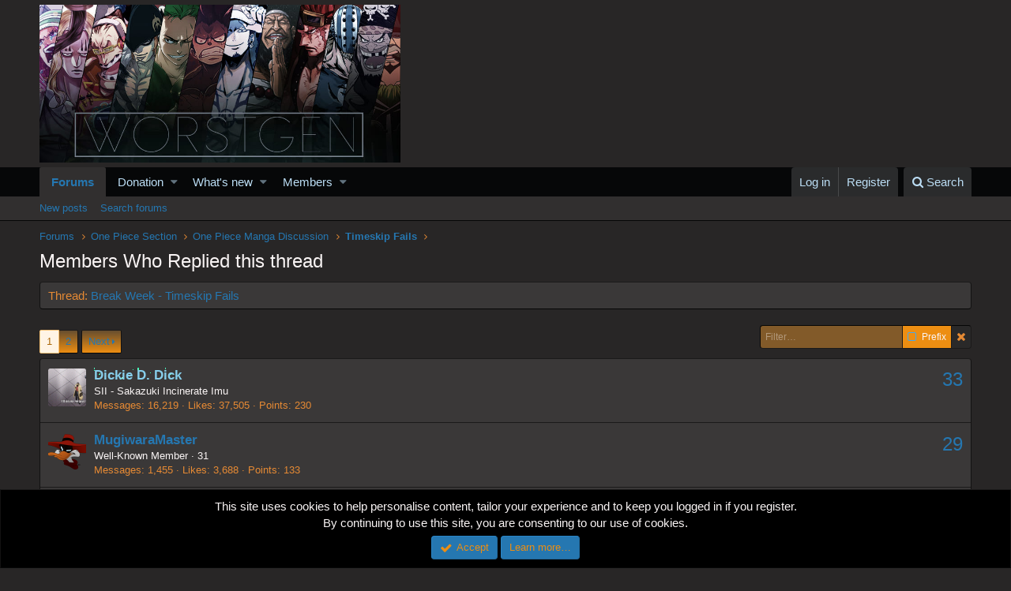

--- FILE ---
content_type: text/html; charset=utf-8
request_url: https://worstgen.alwaysdata.net/forum/threads/timeskip-fails.7298/who-replied
body_size: 15881
content:
<!DOCTYPE html>
<html id="XF" lang="en-US" dir="LTR"
	data-app="public"
	data-template="whoreplied_list"
	data-container-key="node-4"
	data-content-key="thread-7298"
	data-logged-in="false"
	data-cookie-prefix="xf_"
	class="has-no-js template-whoreplied_list"
	>
<head>
	<meta charset="utf-8" />
	<meta http-equiv="X-UA-Compatible" content="IE=Edge" />
	<meta name="viewport" content="width=device-width, initial-scale=1">
	
	<style>@import url('https://fonts.googleapis.com/css2?family=UnifrakturCook:wght@700&display=swap');</style>

	
	
	

	<title>Break Week - Timeskip Fails - Members Who Replied this thread | Worstgen</title>

	
		<meta name="robots" content="noindex" />
	
		<link rel="next" href="https://worstgen.alwaysdata.net/forum/threads/timeskip-fails.7298/page-2/who-replied" />
	

	
		
	
	
	<meta property="og:site_name" content="Worstgen" />


	
	
		
	
	
	<meta property="og:type" content="website" />


	
	
		
	
	
	
		<meta property="og:title" content="Break Week - Timeskip Fails - Members Who Replied this thread" />
		<meta property="twitter:title" content="Break Week - Timeskip Fails - Members Who Replied this thread" />
	


	
	
	
		
	
	
	<meta property="og:url" content="https://worstgen.alwaysdata.net/forum/threads/timeskip-fails.7298/who-replied" />


	
	

	
		<meta name="theme-color" content="#282626" />
	

	
	
	

	
		
		<link rel="preload" href="https://worstgen.alwaysdata.net/forum/styles/fonts/fa/fontawesome-webfont.woff2?v=4.7.0" as="font" type="font/woff2" crossorigin="anonymous" />
	

	<link rel="stylesheet" href="https://worstgen.alwaysdata.net/forum/css.php?css=public%3Anormalize.css%2Cpublic%3Acore.less%2Cpublic%3Aapp.less%2Cpublic%3Afont_awesome.css&amp;s=1&amp;l=1&amp;d=1769633569&amp;k=0c6f229517a58f541adbb74f508e7fa42863aa68" />

	
	<link rel="stylesheet" href="https://worstgen.alwaysdata.net/forum/css.php?css=public%3Anotices.less%2Cpublic%3Awhoreplied.less%2Cpublic%3Aextra.less&amp;s=1&amp;l=1&amp;d=1769633569&amp;k=58e53a17862837a0afa5d111740559a0db041b6c" />

	
		<script src="https://worstgen.alwaysdata.net/forum/js/xf/preamble-compiled.js?_v=19ed47b2"></script>
	


	
		<link rel="icon" type="image/png" href="https://worstgen.alwaysdata.net/forum/WGFavicon.png" sizes="32x32" />
	
	
	
	<script data-ad-client="ca-pub-4212870698617545" async src="https://pagead2.googlesyndication.com/pagead/js/adsbygoogle.js"></script>
</head>
<body data-template="whoreplied_list">

<div class="p-pageWrapper" id="top">



<header class="p-header" id="header">
	<div class="p-header-inner">
		<div class="p-header-content">

			<div class="p-header-logo p-header-logo--image">
				<a href="https://worstgen.alwaysdata.net/forum/">
					<img src="https://worstgen.alwaysdata.net/forum/styles/default/xenforo/WG_news.jpg"
						alt="Worstgen"
						 />
				</a>
			</div>

			
		</div>
	</div>
</header>





	<div class="p-navSticky p-navSticky--primary" data-xf-init="sticky-header">
		
	<nav class="p-nav">
		<div class="p-nav-inner">
			<a class="p-nav-menuTrigger" data-xf-click="off-canvas" data-menu=".js-headerOffCanvasMenu" role="button" tabindex="0">
				<i aria-hidden="true"></i>
				<span class="p-nav-menuText">Menu</span>
			</a>

			<div class="p-nav-smallLogo">
				<a href="https://worstgen.alwaysdata.net/forum/">
					<img src="https://worstgen.alwaysdata.net/forum/styles/default/xenforo/WG_news.jpg"
						alt="Worstgen"
					 />
				</a>
			</div>

			<div class="p-nav-scroller hScroller" data-xf-init="h-scroller" data-auto-scroll=".p-navEl.is-selected">
				<div class="hScroller-scroll">
					<ul class="p-nav-list js-offCanvasNavSource">
					
						<li>
							
	<div class="p-navEl is-selected" data-has-children="true">
		

			
	
	<a href="https://worstgen.alwaysdata.net/forum/"
		class="p-navEl-link p-navEl-link--splitMenu "
		
		
		data-nav-id="forums">Forums</a>


			<a data-xf-key="1"
				data-xf-click="menu"
				data-menu-pos-ref="< .p-navEl"
				data-arrow-pos-ref="< .p-navEl"
				class="p-navEl-splitTrigger"
				role="button"
				tabindex="0"
				aria-label="Toggle expanded"
				aria-expanded="false"
				aria-haspopup="true"></a>

		
		
			<div class="menu menu--structural" data-menu="menu" aria-hidden="true">
				<div class="menu-content">
					<!--<h4 class="menu-header">Forums</h4>-->
					
						
	
	
	<a href="https://worstgen.alwaysdata.net/forum/whats-new/posts/"
		class="menu-linkRow u-indentDepth0 js-offCanvasCopy "
		
		
		data-nav-id="newPosts">New posts</a>

	

					
						
	
	
	<a href="https://worstgen.alwaysdata.net/forum/search/?type=post"
		class="menu-linkRow u-indentDepth0 js-offCanvasCopy "
		
		
		data-nav-id="searchForums">Search forums</a>

	

					
				</div>
			</div>
		
	</div>

						</li>
					
						<li>
							
	<div class="p-navEl " data-has-children="true">
		

			
	
	<a href="https://www.patreon.com/worstgen"
		class="p-navEl-link p-navEl-link--splitMenu "
		
		
		data-nav-id="donation">Donation</a>


			<a data-xf-key="2"
				data-xf-click="menu"
				data-menu-pos-ref="< .p-navEl"
				data-arrow-pos-ref="< .p-navEl"
				class="p-navEl-splitTrigger"
				role="button"
				tabindex="0"
				aria-label="Toggle expanded"
				aria-expanded="false"
				aria-haspopup="true"></a>

		
		
			<div class="menu menu--structural" data-menu="menu" aria-hidden="true">
				<div class="menu-content">
					<!--<h4 class="menu-header">Donation</h4>-->
					
						
	
	
	<a href="https://patreon.com/worstgen"
		class="menu-linkRow u-indentDepth0 js-offCanvasCopy "
		
		
		data-nav-id="patreon">Become a Patron</a>

	

					
						
	
	
	<a href="https://www.paypal.com/cgi-bin/webscr?cmd=_s-xclick&amp;hosted_button_id=9H3EQW4PCSZWU&amp;source=url"
		class="menu-linkRow u-indentDepth0 js-offCanvasCopy "
		
		
		data-nav-id="paypal">PayPal or Card Donation</a>

	

					
				</div>
			</div>
		
	</div>

						</li>
					
						<li>
							
	<div class="p-navEl " data-has-children="true">
		

			
	
	<a href="https://worstgen.alwaysdata.net/forum/whats-new/"
		class="p-navEl-link p-navEl-link--splitMenu "
		
		
		data-nav-id="whatsNew">What's new</a>


			<a data-xf-key="3"
				data-xf-click="menu"
				data-menu-pos-ref="< .p-navEl"
				data-arrow-pos-ref="< .p-navEl"
				class="p-navEl-splitTrigger"
				role="button"
				tabindex="0"
				aria-label="Toggle expanded"
				aria-expanded="false"
				aria-haspopup="true"></a>

		
		
			<div class="menu menu--structural" data-menu="menu" aria-hidden="true">
				<div class="menu-content">
					<!--<h4 class="menu-header">What's new</h4>-->
					
						
	
	
	<a href="https://sosickorsafe.web.app/"
		class="menu-linkRow u-indentDepth0 js-offCanvasCopy "
		
		
		data-nav-id="entertainment">Entertainment</a>

	

					
						
	
	
	<a href="https://worstgen.alwaysdata.net/forum/whats-new/posts/"
		class="menu-linkRow u-indentDepth0 js-offCanvasCopy "
		 rel="nofollow"
		
		data-nav-id="whatsNewPosts">New posts</a>

	

					
						
	
	
	<a href="https://worstgen.alwaysdata.net/forum/whats-new/profile-posts/"
		class="menu-linkRow u-indentDepth0 js-offCanvasCopy "
		 rel="nofollow"
		
		data-nav-id="whatsNewProfilePosts">New profile posts</a>

	

					
						
	
	
	<a href="https://worstgen.alwaysdata.net/forum/whats-new/threadmarks/"
		class="menu-linkRow u-indentDepth0 js-offCanvasCopy "
		 rel="nofollow"
		
		data-nav-id="whatsNewThreadmarks">New threadmarks</a>

	

					
						
	
	
	<a href="https://worstgen.alwaysdata.net/forum/whats-new/latest-activity"
		class="menu-linkRow u-indentDepth0 js-offCanvasCopy "
		 rel="nofollow"
		
		data-nav-id="latestActivity">Latest activity</a>

	

					
				</div>
			</div>
		
	</div>

						</li>
					
						<li>
							
	<div class="p-navEl " data-has-children="true">
		

			
	
	<a href="https://worstgen.alwaysdata.net/forum/members/"
		class="p-navEl-link p-navEl-link--splitMenu "
		
		
		data-nav-id="members">Members</a>


			<a data-xf-key="4"
				data-xf-click="menu"
				data-menu-pos-ref="< .p-navEl"
				data-arrow-pos-ref="< .p-navEl"
				class="p-navEl-splitTrigger"
				role="button"
				tabindex="0"
				aria-label="Toggle expanded"
				aria-expanded="false"
				aria-haspopup="true"></a>

		
		
			<div class="menu menu--structural" data-menu="menu" aria-hidden="true">
				<div class="menu-content">
					<!--<h4 class="menu-header">Members</h4>-->
					
						
	
	
	<a href="https://worstgen.alwaysdata.net/forum/online/"
		class="menu-linkRow u-indentDepth0 js-offCanvasCopy "
		
		
		data-nav-id="currentVisitors">Current visitors</a>

	

					
						
	
	
	<a href="https://worstgen.alwaysdata.net/forum/whats-new/profile-posts/"
		class="menu-linkRow u-indentDepth0 js-offCanvasCopy "
		 rel="nofollow"
		
		data-nav-id="newProfilePosts">New profile posts</a>

	

					
						
	
	
	<a href="https://worstgen.alwaysdata.net/forum/search/?type=profile_post"
		class="menu-linkRow u-indentDepth0 js-offCanvasCopy "
		
		
		data-nav-id="searchProfilePosts">Search profile posts</a>

	

					
				</div>
			</div>
		
	</div>

						</li>
					
					</ul>
				</div>
			</div>

			<div class="p-nav-opposite">
				<div class="p-navgroup p-account p-navgroup--guest">
					
						<a href="https://worstgen.alwaysdata.net/forum/login/" class="p-navgroup-link p-navgroup-link--textual p-navgroup-link--logIn"
							data-xf-click="overlay" data-follow-redirects="on">
							<span class="p-navgroup-linkText">Log in</span>
						</a>
						
							<a href="https://worstgen.alwaysdata.net/forum/register/" class="p-navgroup-link p-navgroup-link--textual p-navgroup-link--register"
								data-xf-click="overlay" data-follow-redirects="on">
								<span class="p-navgroup-linkText">Register</span>
							</a>
						
					
				</div>

				<div class="p-navgroup p-discovery">
					<a href="https://worstgen.alwaysdata.net/forum/whats-new/"
						class="p-navgroup-link p-navgroup-link--iconic p-navgroup-link--whatsnew"
						title="What&#039;s new">
						<i aria-hidden="true"></i>
						<span class="p-navgroup-linkText">What's new</span>
					</a>

					
						<a href="https://worstgen.alwaysdata.net/forum/search/"
							class="p-navgroup-link p-navgroup-link--iconic p-navgroup-link--search"
							data-xf-click="menu"
							data-xf-key="/"
							aria-label="Search"
							aria-expanded="false"
							aria-haspopup="true"
							title="Search">
							<i aria-hidden="true"></i>
							<span class="p-navgroup-linkText">Search</span>
						</a>
						<div class="menu menu--structural menu--wide" data-menu="menu" aria-hidden="true">
							<form action="https://worstgen.alwaysdata.net/forum/search/search" method="post"
								class="menu-content"
								data-xf-init="quick-search">

								<h3 class="menu-header">Search</h3>
								
								<div class="menu-row">
									
										<input type="text" class="input" name="keywords" placeholder="Search…" aria-label="Search" data-menu-autofocus="true" />
									
								</div>

								
								<div class="menu-row">
									<label class="iconic iconic--checkbox iconic--labelled"><input type="checkbox"  name="c[title_only]" value="1" /><i aria-hidden="true"></i>Search titles only</label>

								</div>
								
								<div class="menu-row">
									<div class="inputGroup">
										<span class="inputGroup-text" id="ctrl_search_menu_by_member">By:</span>
										<input class="input" name="c[users]" data-xf-init="auto-complete" placeholder="Member" aria-labelledby="ctrl_search_menu_by_member" />
									</div>
								</div>
								<div class="menu-footer">
									<span class="menu-footer-controls">
										<button type="submit" class="button--primary button button--icon button--icon--search"><span class="button-text">Search</span></button>
										<a href="https://worstgen.alwaysdata.net/forum/search/" class="button"><span class="button-text">Advanced search…</span></a>
									</span>
								</div>

								<input type="hidden" name="_xfToken" value="1769889897,4ca9a494fbe65523a9346b72d69b6cc1" />
							</form>
						</div>
					
				</div>
			</div>
		</div>
	</nav>

	</div>
	
	
		<div class="p-sectionLinks">
			<div class="p-sectionLinks-inner hScroller" data-xf-init="h-scroller">
				<div class="hScroller-scroll">
					<ul class="p-sectionLinks-list">
					
						<li>
							
	<div class="p-navEl " >
		

			
	
	<a href="https://worstgen.alwaysdata.net/forum/whats-new/posts/"
		class="p-navEl-link "
		
		data-xf-key="alt+1"
		data-nav-id="newPosts">New posts</a>


			

		
		
	</div>

						</li>
					
						<li>
							
	<div class="p-navEl " >
		

			
	
	<a href="https://worstgen.alwaysdata.net/forum/search/?type=post"
		class="p-navEl-link "
		
		data-xf-key="alt+2"
		data-nav-id="searchForums">Search forums</a>


			

		
		
	</div>

						</li>
					
					</ul>
				</div>
			</div>
		</div>
	



<div class="offCanvasMenu offCanvasMenu--nav js-headerOffCanvasMenu" data-menu="menu" aria-hidden="true" data-ocm-builder="navigation">
	<div class="offCanvasMenu-backdrop" data-menu-close="true"></div>
	<div class="offCanvasMenu-content">
		<div class="offCanvasMenu-header">
			Menu
			<a class="offCanvasMenu-closer" data-menu-close="true" role="button" tabindex="0" aria-label="Close"></a>
		</div>
		
			<div class="p-offCanvasRegisterLink">
				<div class="offCanvasMenu-linkHolder">
					<a href="https://worstgen.alwaysdata.net/forum/login/" class="offCanvasMenu-link" data-xf-click="overlay" data-menu-close="true">
						Log in
					</a>
				</div>
				<hr class="offCanvasMenu-separator" />
				
					<div class="offCanvasMenu-linkHolder">
						<a href="https://worstgen.alwaysdata.net/forum/register/" class="offCanvasMenu-link" data-xf-click="overlay" data-menu-close="true">
							Register
						</a>
					</div>
					<hr class="offCanvasMenu-separator" />
				
			</div>
		
		<div class="js-offCanvasNavTarget"></div>
	</div>
</div>

<div class="p-body">
	<div class="p-body-inner">
		<!--XF:EXTRA_OUTPUT-->

		

		

		
		
	
		<ul class="p-breadcrumbs "
			itemscope itemtype="https://schema.org/BreadcrumbList">
		
			

			
			

			
				
				
	<li itemprop="itemListElement" itemscope itemtype="https://schema.org/ListItem">
		<a href="https://worstgen.alwaysdata.net/forum/" itemprop="item">
			<span itemprop="name">Forums</span>
		</a>
		<meta itemprop="position" content="1" />
	</li>

			
			
				
				
	<li itemprop="itemListElement" itemscope itemtype="https://schema.org/ListItem">
		<a href="https://worstgen.alwaysdata.net/forum/.#one-piece-section.3" itemprop="item">
			<span itemprop="name">One Piece Section</span>
		</a>
		<meta itemprop="position" content="2" />
	</li>

			
				
				
	<li itemprop="itemListElement" itemscope itemtype="https://schema.org/ListItem">
		<a href="https://worstgen.alwaysdata.net/forum/forums/one-piece-manga-discussion.4/" itemprop="item">
			<span itemprop="name">One Piece Manga Discussion</span>
		</a>
		<meta itemprop="position" content="3" />
	</li>

			
				
				
	<li itemprop="itemListElement" itemscope itemtype="https://schema.org/ListItem">
		<a href="https://worstgen.alwaysdata.net/forum/threads/timeskip-fails.7298/" itemprop="item">
			<span itemprop="name">Timeskip Fails</span>
		</a>
		<meta itemprop="position" content="4" />
	</li>

			

		
		</ul>
	

		

		
	<noscript><div class="blockMessage blockMessage--important blockMessage--iconic u-noJsOnly">JavaScript is disabled. For a better experience, please enable JavaScript in your browser before proceeding.</div></noscript>

		
	<!--[if lt IE 9]><div class="blockMessage blockMessage&#45;&#45;important blockMessage&#45;&#45;iconic">You are using an out of date browser. It  may not display this or other websites correctly.<br />You should upgrade or use an <a href="https://www.google.com/chrome/browser/" target="_blank">alternative browser</a>.</div><![endif]-->


		
			<div class="p-body-header">
			
				
					<div class="p-title ">
					
						
							<h1 class="p-title-value">Members Who Replied this thread</h1>
						
						
					
					</div>
				

				
			
			</div>
		

		<div class="p-body-main  ">
			

			<div class="p-body-content">
				
				<div class="p-body-pageContent"><script class="js-extraPhrases" type="application/json">
	{
		"no_items_matched_your_filter": "No items matched your filter."
	}
</script>










<div class="blockMessage">
	<dl class="pairs pairs--inline">
		<dt>Thread</dt>
		<dd><a href="https://worstgen.alwaysdata.net/forum/threads/timeskip-fails.7298/">Break Week - Timeskip Fails</a></dd>
	</dl>
</div>

<div class="block">
	
		<div class="block-outer">
			<div class="block-outer-main">
				<div class="block-outer block-outer--after block-outer--whoRepliedPageNavWrapper">
					<nav class="pageNavWrapper pageNavWrapper--mixed ">



<div class="pageNav  ">
	

	<ul class="pageNav-main">
		

	
		<li class="pageNav-page pageNav-page--current "><a href="https://worstgen.alwaysdata.net/forum/threads/timeskip-fails.7298/who-replied">1</a></li>
	


		

		

		

		

	
		<li class="pageNav-page "><a href="https://worstgen.alwaysdata.net/forum/threads/timeskip-fails.7298/page-2/who-replied">2</a></li>
	

	</ul>

	
		<a href="https://worstgen.alwaysdata.net/forum/threads/timeskip-fails.7298/page-2/who-replied" class="pageNav-jump pageNav-jump--next">Next</a>
	
</div>

<div class="pageNavSimple">
	

	<a class="pageNavSimple-el pageNavSimple-el--current"
		data-xf-init="tooltip" title="Go to page"
		data-xf-click="menu" role="button" tabindex="0" aria-expanded="false" aria-haspopup="true">
		1 of 2
	</a>
	

	<div class="menu menu--pageJump" data-menu="menu" aria-hidden="true">
		<div class="menu-content">
			<h4 class="menu-header">Go to page</h4>
			<div class="menu-row" data-xf-init="page-jump" data-page-url="https://worstgen.alwaysdata.net/forum/threads/timeskip-fails.7298/page-%page%/who-replied">
				<div class="inputGroup inputGroup--numbers">
					<div class="inputGroup inputGroup--numbers inputNumber" data-xf-init="number-box"><input type="number" pattern="\d*" class="input input--number js-numberBoxTextInput input input--numberNarrow js-pageJumpPage" value="1"  min="1" max="2" step="1" required="required" data-menu-autofocus="true" /></div>
					<span class="inputGroup-text"><button type="button" class="js-pageJumpGo button"><span class="button-text">Go</span></button></span>
				</div>
			</div>
		</div>
	</div>


	
		<a href="https://worstgen.alwaysdata.net/forum/threads/timeskip-fails.7298/page-2/who-replied" class="pageNavSimple-el pageNavSimple-el--next">
			Next <i aria-hidden="true"></i>
		</a>
		<a href="https://worstgen.alwaysdata.net/forum/threads/timeskip-fails.7298/page-2/who-replied"
			class="pageNavSimple-el pageNavSimple-el--last"
			data-xf-init="tooltip" title="Last">
			<i aria-hidden="true"></i> <span class="u-srOnly">Last</span>
		</a>
	
</div>

</nav>




				</div>
			</div>
			
    
	
	
	
    <div class="block-outer-opposite quickFilter u-jsOnly"
         data-xf-init="filter"
         data-key="users"
         data-ajax="https://worstgen.alwaysdata.net/forum/threads/timeskip-fails.7298/who-replied"
         data-search-target=".userList"
         data-search-row=".userList-row"
         data-search-row-group=".contentRow"
		 data-search-limit=".username"
         data-no-results-format="<div class=&quot;blockMessage js-filterNoResults&quot;>%s</div>"
		 data-sv-whoreplied-pagenav-wrapper=".block-outer--whoRepliedPageNavWrapper"
		 data-sv-whoreplied-existing-filter-text=""
		 data-sv-whoreplied-existing-filter-prefix="false">
		<div class="inputGroup inputGroup--inline inputGroup--joined">
			<input type="text" class="input js-filterInput" value="" placeholder="Filter…" data-xf-key="f" />
			<span class="inputGroup-text">
				<label class="iconic iconic--checkbox iconic--labelled"><input type="checkbox"  value="1" class="js-filterPrefix" /><i aria-hidden="true"></i>Prefix</label>

			</span>
			<i class="inputGroup-text js-filterClear is-disabled" aria-hidden="true"></i>
        </div>
    </div>

		</div>
		
		<div class="block-container">
			<div class="block-body userList">
				
				
					<li class="block-row block-row--separated userList-row js-filterSearchable">
						
						
	<div class="contentRow">
		<div class="contentRow-figure">
			<a href="https://worstgen.alwaysdata.net/forum/members/dickie-d-dick.3008/" class="avatar avatar--s" data-user-id="3008">
			<img src="https://worstgen.alwaysdata.net/forum/data/avatars/s/3/3008.jpg?1765905237" srcset="https://worstgen.alwaysdata.net/forum/data/avatars/m/3/3008.jpg?1765905237 2x" alt="Dickie D. Dick" class="avatar-u3008-s" /> 
		</a>
		</div>
		<div class="contentRow-main">
			
				<div class="contentRow-extra contentRow-extra--largest">
							<div class="whoreplied--postcount">
								
									<a href="https://worstgen.alwaysdata.net/forum/search/search?c%5Busers%5D=Dickie+D.+Dick&amp;search_type=post&amp;c%5Bthread%5D=7298&amp;order=date" target="_blank" title="See all posts from this user in this thread">
										33
									</a>
								
							</div>
						</div>
			
			<h3 class="contentRow-header"><a href="https://worstgen.alwaysdata.net/forum/members/dickie-d-dick.3008/" class="username " dir="auto" data-user-id="3008"><span class="username--style148">Dickie D. Dick</span></a></h3>

			<div class="contentRow-lesser" dir="auto" ><span class="userTitle" dir="auto">SII - Sakazuki Incinerate Imu</span></div>

			<div class="contentRow-minor">
				<ul class="listInline listInline--bullet">
					
					<li><dl class="pairs pairs--inline">
						<dt>Messages</dt>
						<dd>16,219</dd>
					</dl></li>
					
					<li><dl class="pairs pairs--inline">
						<dt>Likes</dt>
						<dd>37,505</dd>
					</dl></li>
					
					
						<li><dl class="pairs pairs--inline">
							<dt>Points</dt>
							<dd>230</dd>
						</dl></li>
					
					
				</ul>
			</div>
		</div>
	</div>

					</li>
				
					<li class="block-row block-row--separated userList-row js-filterSearchable">
						
						
	<div class="contentRow">
		<div class="contentRow-figure">
			<a href="https://worstgen.alwaysdata.net/forum/members/mugiwaramaster.2181/" class="avatar avatar--s" data-user-id="2181">
			<img src="https://worstgen.alwaysdata.net/forum/data/avatars/s/2/2181.jpg?1643525923" srcset="https://worstgen.alwaysdata.net/forum/data/avatars/m/2/2181.jpg?1643525923 2x" alt="MugiwaraMaster" class="avatar-u2181-s" /> 
		</a>
		</div>
		<div class="contentRow-main">
			
				<div class="contentRow-extra contentRow-extra--largest">
							<div class="whoreplied--postcount">
								
									<a href="https://worstgen.alwaysdata.net/forum/search/search?c%5Busers%5D=MugiwaraMaster&amp;search_type=post&amp;c%5Bthread%5D=7298&amp;order=date" target="_blank" title="See all posts from this user in this thread">
										29
									</a>
								
							</div>
						</div>
			
			<h3 class="contentRow-header"><a href="https://worstgen.alwaysdata.net/forum/members/mugiwaramaster.2181/" class="username " dir="auto" data-user-id="2181">MugiwaraMaster</a></h3>

			<div class="contentRow-lesser" dir="auto" ><span class="userTitle" dir="auto">Well-Known Member</span> <span role="presentation" aria-hidden="true">&middot;</span> 31</div>

			<div class="contentRow-minor">
				<ul class="listInline listInline--bullet">
					
					<li><dl class="pairs pairs--inline">
						<dt>Messages</dt>
						<dd>1,455</dd>
					</dl></li>
					
					<li><dl class="pairs pairs--inline">
						<dt>Likes</dt>
						<dd>3,688</dd>
					</dl></li>
					
					
						<li><dl class="pairs pairs--inline">
							<dt>Points</dt>
							<dd>133</dd>
						</dl></li>
					
					
				</ul>
			</div>
		</div>
	</div>

					</li>
				
					<li class="block-row block-row--separated userList-row js-filterSearchable">
						
						
	<div class="contentRow">
		<div class="contentRow-figure">
			<a href="https://worstgen.alwaysdata.net/forum/members/bhacha2000.2798/" class="avatar avatar--s" data-user-id="2798">
			<img src="https://worstgen.alwaysdata.net/forum/data/avatars/s/2/2798.jpg?1606542249" srcset="https://worstgen.alwaysdata.net/forum/data/avatars/m/2/2798.jpg?1606542249 2x" alt="bhacha2000" class="avatar-u2798-s" /> 
		</a>
		</div>
		<div class="contentRow-main">
			
				<div class="contentRow-extra contentRow-extra--largest">
							<div class="whoreplied--postcount">
								
									<a href="https://worstgen.alwaysdata.net/forum/search/search?c%5Busers%5D=bhacha2000&amp;search_type=post&amp;c%5Bthread%5D=7298&amp;order=date" target="_blank" title="See all posts from this user in this thread">
										15
									</a>
								
							</div>
						</div>
			
			<h3 class="contentRow-header"><a href="https://worstgen.alwaysdata.net/forum/members/bhacha2000.2798/" class="username " dir="auto" data-user-id="2798">bhacha2000</a></h3>

			<div class="contentRow-lesser" dir="auto" ><span class="userTitle" dir="auto">Well-Known Member</span></div>

			<div class="contentRow-minor">
				<ul class="listInline listInline--bullet">
					
					<li><dl class="pairs pairs--inline">
						<dt>Messages</dt>
						<dd>938</dd>
					</dl></li>
					
					<li><dl class="pairs pairs--inline">
						<dt>Likes</dt>
						<dd>2,947</dd>
					</dl></li>
					
					
						<li><dl class="pairs pairs--inline">
							<dt>Points</dt>
							<dd>113</dd>
						</dl></li>
					
					
				</ul>
			</div>
		</div>
	</div>

					</li>
				
					<li class="block-row block-row--separated userList-row js-filterSearchable">
						
						
	<div class="contentRow">
		<div class="contentRow-figure">
			<a href="https://worstgen.alwaysdata.net/forum/members/orojackson-refugee.1659/" class="avatar avatar--s" data-user-id="1659">
			<img src="https://worstgen.alwaysdata.net/forum/data/avatars/s/1/1659.jpg?1766809025" srcset="https://worstgen.alwaysdata.net/forum/data/avatars/m/1/1659.jpg?1766809025 2x" alt="Orojackson Refugee" class="avatar-u1659-s" /> 
		</a>
		</div>
		<div class="contentRow-main">
			
				<div class="contentRow-extra contentRow-extra--largest">
							<div class="whoreplied--postcount">
								
									<a href="https://worstgen.alwaysdata.net/forum/search/search?c%5Busers%5D=Orojackson+Refugee&amp;search_type=post&amp;c%5Bthread%5D=7298&amp;order=date" target="_blank" title="See all posts from this user in this thread">
										14
									</a>
								
							</div>
						</div>
			
			<h3 class="contentRow-header"><a href="https://worstgen.alwaysdata.net/forum/members/orojackson-refugee.1659/" class="username " dir="auto" data-user-id="1659">Orojackson Refugee</a></h3>

			<div class="contentRow-lesser" dir="auto" ><span class="userTitle" dir="auto">Well-Known Member</span></div>

			<div class="contentRow-minor">
				<ul class="listInline listInline--bullet">
					
					<li><dl class="pairs pairs--inline">
						<dt>Messages</dt>
						<dd>4,409</dd>
					</dl></li>
					
					<li><dl class="pairs pairs--inline">
						<dt>Likes</dt>
						<dd>35,431</dd>
					</dl></li>
					
					
						<li><dl class="pairs pairs--inline">
							<dt>Points</dt>
							<dd>153</dd>
						</dl></li>
					
					
				</ul>
			</div>
		</div>
	</div>

					</li>
				
					<li class="block-row block-row--separated userList-row js-filterSearchable">
						
						
	<div class="contentRow">
		<div class="contentRow-figure">
			<a href="https://worstgen.alwaysdata.net/forum/members/warchief-sanji-d-goat.1313/" class="avatar avatar--s" data-user-id="1313">
			<img src="https://worstgen.alwaysdata.net/forum/data/avatars/s/1/1313.jpg?1766941360" srcset="https://worstgen.alwaysdata.net/forum/data/avatars/m/1/1313.jpg?1766941360 2x" alt="Warchief Sanji D Goat" class="avatar-u1313-s" /> 
		</a>
		</div>
		<div class="contentRow-main">
			
				<div class="contentRow-extra contentRow-extra--largest">
							<div class="whoreplied--postcount">
								
									<a href="https://worstgen.alwaysdata.net/forum/search/search?c%5Busers%5D=Warchief+Sanji+D+Goat&amp;search_type=post&amp;c%5Bthread%5D=7298&amp;order=date" target="_blank" title="See all posts from this user in this thread">
										11
									</a>
								
							</div>
						</div>
			
			<h3 class="contentRow-header"><a href="https://worstgen.alwaysdata.net/forum/members/warchief-sanji-d-goat.1313/" class="username " dir="auto" data-user-id="1313"><span class="username--style80">Warchief Sanji D Goat</span></a></h3>

			<div class="contentRow-lesser" dir="auto" ><span class="userTitle" dir="auto">Panty Anarchy!🩲</span> <span role="presentation" aria-hidden="true">&middot;</span> 21 <span role="presentation" aria-hidden="true">&middot;</span> From <a href="https://worstgen.alwaysdata.net/forum/misc/location-info?location=Gunko%26%23039%3Bs+OnlyFans" class="u-concealed" target="_blank" rel="nofollow noreferrer">Gunko&#039;s OnlyFans</a></div>

			<div class="contentRow-minor">
				<ul class="listInline listInline--bullet">
					
					<li><dl class="pairs pairs--inline">
						<dt>Messages</dt>
						<dd>49,209</dd>
					</dl></li>
					
					<li><dl class="pairs pairs--inline">
						<dt>Likes</dt>
						<dd>209,237</dd>
					</dl></li>
					
					
						<li><dl class="pairs pairs--inline">
							<dt>Points</dt>
							<dd>290</dd>
						</dl></li>
					
					
				</ul>
			</div>
		</div>
	</div>

					</li>
				
					<li class="block-row block-row--separated userList-row js-filterSearchable">
						
						
	<div class="contentRow">
		<div class="contentRow-figure">
			<a href="https://worstgen.alwaysdata.net/forum/members/chrono.40/" class="avatar avatar--s" data-user-id="40">
			<img src="https://worstgen.alwaysdata.net/forum/data/avatars/s/0/40.jpg?1754164891" srcset="https://worstgen.alwaysdata.net/forum/data/avatars/m/0/40.jpg?1754164891 2x" alt="Chrono" class="avatar-u40-s" /> 
		</a>
		</div>
		<div class="contentRow-main">
			
				<div class="contentRow-extra contentRow-extra--largest">
							<div class="whoreplied--postcount">
								
									<a href="https://worstgen.alwaysdata.net/forum/search/search?c%5Busers%5D=Chrono&amp;search_type=post&amp;c%5Bthread%5D=7298&amp;order=date" target="_blank" title="See all posts from this user in this thread">
										6
									</a>
								
							</div>
						</div>
			
			<h3 class="contentRow-header"><a href="https://worstgen.alwaysdata.net/forum/members/chrono.40/" class="username " dir="auto" data-user-id="40">Chrono</a></h3>

			<div class="contentRow-lesser" dir="auto" ><span class="userTitle" dir="auto">Well-Known Member</span> <span role="presentation" aria-hidden="true">&middot;</span> 25 <span role="presentation" aria-hidden="true">&middot;</span> From <a href="https://worstgen.alwaysdata.net/forum/misc/location-info?location=England" class="u-concealed" target="_blank" rel="nofollow noreferrer">England</a></div>

			<div class="contentRow-minor">
				<ul class="listInline listInline--bullet">
					
					<li><dl class="pairs pairs--inline">
						<dt>Messages</dt>
						<dd>29,523</dd>
					</dl></li>
					
					<li><dl class="pairs pairs--inline">
						<dt>Likes</dt>
						<dd>103,124</dd>
					</dl></li>
					
					
						<li><dl class="pairs pairs--inline">
							<dt>Points</dt>
							<dd>290</dd>
						</dl></li>
					
					
				</ul>
			</div>
		</div>
	</div>

					</li>
				
					<li class="block-row block-row--separated userList-row js-filterSearchable">
						
						
	<div class="contentRow">
		<div class="contentRow-figure">
			<a href="https://worstgen.alwaysdata.net/forum/members/scum-slayer.3635/" class="avatar avatar--s" data-user-id="3635">
			<img src="https://worstgen.alwaysdata.net/forum/data/avatars/s/3/3635.jpg?1602517013" srcset="https://worstgen.alwaysdata.net/forum/data/avatars/m/3/3635.jpg?1602517013 2x" alt="Scum Slayer" class="avatar-u3635-s" /> 
		</a>
		</div>
		<div class="contentRow-main">
			
				<div class="contentRow-extra contentRow-extra--largest">
							<div class="whoreplied--postcount">
								
									<a href="https://worstgen.alwaysdata.net/forum/search/search?c%5Busers%5D=Scum+Slayer&amp;search_type=post&amp;c%5Bthread%5D=7298&amp;order=date" target="_blank" title="See all posts from this user in this thread">
										6
									</a>
								
							</div>
						</div>
			
			<h3 class="contentRow-header"><a href="https://worstgen.alwaysdata.net/forum/members/scum-slayer.3635/" class="username " dir="auto" data-user-id="3635"><span class="username--style27">Scum Slayer</span></a></h3>

			<div class="contentRow-lesser" dir="auto" ><span class="userTitle" dir="auto">Member</span></div>

			<div class="contentRow-minor">
				<ul class="listInline listInline--bullet">
					
					<li><dl class="pairs pairs--inline">
						<dt>Messages</dt>
						<dd>50</dd>
					</dl></li>
					
					<li><dl class="pairs pairs--inline">
						<dt>Likes</dt>
						<dd>111</dd>
					</dl></li>
					
					
						<li><dl class="pairs pairs--inline">
							<dt>Points</dt>
							<dd>18</dd>
						</dl></li>
					
					
				</ul>
			</div>
		</div>
	</div>

					</li>
				
					<li class="block-row block-row--separated userList-row js-filterSearchable">
						
						
	<div class="contentRow">
		<div class="contentRow-figure">
			<a href="https://worstgen.alwaysdata.net/forum/members/ha001.35/" class="avatar avatar--s" data-user-id="35">
			<img src="https://worstgen.alwaysdata.net/forum/data/avatars/s/0/35.jpg?1743351596" srcset="https://worstgen.alwaysdata.net/forum/data/avatars/m/0/35.jpg?1743351596 2x" alt="HA001" class="avatar-u35-s" /> 
		</a>
		</div>
		<div class="contentRow-main">
			
				<div class="contentRow-extra contentRow-extra--largest">
							<div class="whoreplied--postcount">
								
									<a href="https://worstgen.alwaysdata.net/forum/search/search?c%5Busers%5D=HA001&amp;search_type=post&amp;c%5Bthread%5D=7298&amp;order=date" target="_blank" title="See all posts from this user in this thread">
										5
									</a>
								
							</div>
						</div>
			
			<h3 class="contentRow-header"><a href="https://worstgen.alwaysdata.net/forum/members/ha001.35/" class="username " dir="auto" data-user-id="35">HA001</a></h3>

			<div class="contentRow-lesser" dir="auto" ><span class="userTitle" dir="auto">World's Strongest Swordsman</span> <span role="presentation" aria-hidden="true">&middot;</span> 31</div>

			<div class="contentRow-minor">
				<ul class="listInline listInline--bullet">
					
					<li><dl class="pairs pairs--inline">
						<dt>Messages</dt>
						<dd>58,972</dd>
					</dl></li>
					
					<li><dl class="pairs pairs--inline">
						<dt>Likes</dt>
						<dd>258,651</dd>
					</dl></li>
					
					
						<li><dl class="pairs pairs--inline">
							<dt>Points</dt>
							<dd>290</dd>
						</dl></li>
					
					
				</ul>
			</div>
		</div>
	</div>

					</li>
				
					<li class="block-row block-row--separated userList-row js-filterSearchable">
						
						
	<div class="contentRow">
		<div class="contentRow-figure">
			<a href="https://worstgen.alwaysdata.net/forum/members/theancientcenturion.46/" class="avatar avatar--s" data-user-id="46">
			<img src="https://worstgen.alwaysdata.net/forum/data/avatars/s/0/46.jpg?1769532957" srcset="https://worstgen.alwaysdata.net/forum/data/avatars/m/0/46.jpg?1769532957 2x" alt="TheAncientCenturion" class="avatar-u46-s" /> 
		</a>
		</div>
		<div class="contentRow-main">
			
				<div class="contentRow-extra contentRow-extra--largest">
							<div class="whoreplied--postcount">
								
									<a href="https://worstgen.alwaysdata.net/forum/search/search?c%5Busers%5D=TheAncientCenturion&amp;search_type=post&amp;c%5Bthread%5D=7298&amp;order=date" target="_blank" title="See all posts from this user in this thread">
										5
									</a>
								
							</div>
						</div>
			
			<h3 class="contentRow-header"><a href="https://worstgen.alwaysdata.net/forum/members/theancientcenturion.46/" class="username " dir="auto" data-user-id="46"><span class="username--style170 username--staff username--moderator username--admin">TheAncientCenturion</span></a></h3>

			<div class="contentRow-lesser" dir="auto" ><span class="userTitle" dir="auto">I will never forgive Oda</span></div>

			<div class="contentRow-minor">
				<ul class="listInline listInline--bullet">
					
					<li><dl class="pairs pairs--inline">
						<dt>Messages</dt>
						<dd>52,823</dd>
					</dl></li>
					
					<li><dl class="pairs pairs--inline">
						<dt>Likes</dt>
						<dd>18,458</dd>
					</dl></li>
					
					
						<li><dl class="pairs pairs--inline">
							<dt>Points</dt>
							<dd>290</dd>
						</dl></li>
					
					
				</ul>
			</div>
		</div>
	</div>

					</li>
				
					<li class="block-row block-row--separated userList-row js-filterSearchable">
						
						
	<div class="contentRow">
		<div class="contentRow-figure">
			<a href="https://worstgen.alwaysdata.net/forum/members/shishioisback.358/" class="avatar avatar--s" data-user-id="358">
			<img src="https://worstgen.alwaysdata.net/forum/data/avatars/s/0/358.jpg?1769657821" srcset="https://worstgen.alwaysdata.net/forum/data/avatars/m/0/358.jpg?1769657821 2x" alt="ShishioIsBack" class="avatar-u358-s" /> 
		</a>
		</div>
		<div class="contentRow-main">
			
				<div class="contentRow-extra contentRow-extra--largest">
							<div class="whoreplied--postcount">
								
									<a href="https://worstgen.alwaysdata.net/forum/search/search?c%5Busers%5D=ShishioIsBack&amp;search_type=post&amp;c%5Bthread%5D=7298&amp;order=date" target="_blank" title="See all posts from this user in this thread">
										5
									</a>
								
							</div>
						</div>
			
			<h3 class="contentRow-header"><a href="https://worstgen.alwaysdata.net/forum/members/shishioisback.358/" class="username " dir="auto" data-user-id="358">ShishioIsBack</a></h3>

			<div class="contentRow-lesser" dir="auto" ><span class="userTitle" dir="auto">Well-Known Member</span></div>

			<div class="contentRow-minor">
				<ul class="listInline listInline--bullet">
					
					<li><dl class="pairs pairs--inline">
						<dt>Messages</dt>
						<dd>38,147</dd>
					</dl></li>
					
					<li><dl class="pairs pairs--inline">
						<dt>Likes</dt>
						<dd>111,148</dd>
					</dl></li>
					
					
						<li><dl class="pairs pairs--inline">
							<dt>Points</dt>
							<dd>290</dd>
						</dl></li>
					
					
				</ul>
			</div>
		</div>
	</div>

					</li>
				
					<li class="block-row block-row--separated userList-row js-filterSearchable">
						
						
	<div class="contentRow">
		<div class="contentRow-figure">
			<a href="https://worstgen.alwaysdata.net/forum/members/kom5.446/" class="avatar avatar--s" data-user-id="446">
			<img src="https://worstgen.alwaysdata.net/forum/data/avatars/s/0/446.jpg?1713520882" srcset="https://worstgen.alwaysdata.net/forum/data/avatars/m/0/446.jpg?1713520882 2x" alt="kom5" class="avatar-u446-s" /> 
		</a>
		</div>
		<div class="contentRow-main">
			
				<div class="contentRow-extra contentRow-extra--largest">
							<div class="whoreplied--postcount">
								
									<a href="https://worstgen.alwaysdata.net/forum/search/search?c%5Busers%5D=kom5&amp;search_type=post&amp;c%5Bthread%5D=7298&amp;order=date" target="_blank" title="See all posts from this user in this thread">
										5
									</a>
								
							</div>
						</div>
			
			<h3 class="contentRow-header"><a href="https://worstgen.alwaysdata.net/forum/members/kom5.446/" class="username " dir="auto" data-user-id="446">kom5</a></h3>

			<div class="contentRow-lesser" dir="auto" ><span class="userTitle" dir="auto">Well-Known Member</span></div>

			<div class="contentRow-minor">
				<ul class="listInline listInline--bullet">
					
					<li><dl class="pairs pairs--inline">
						<dt>Messages</dt>
						<dd>3,886</dd>
					</dl></li>
					
					<li><dl class="pairs pairs--inline">
						<dt>Likes</dt>
						<dd>6,102</dd>
					</dl></li>
					
					
						<li><dl class="pairs pairs--inline">
							<dt>Points</dt>
							<dd>133</dd>
						</dl></li>
					
					
				</ul>
			</div>
		</div>
	</div>

					</li>
				
					<li class="block-row block-row--separated userList-row js-filterSearchable">
						
						
	<div class="contentRow">
		<div class="contentRow-figure">
			<a href="https://worstgen.alwaysdata.net/forum/members/lion-of-olympus.1333/" class="avatar avatar--s" data-user-id="1333">
			<img src="https://worstgen.alwaysdata.net/forum/data/avatars/s/1/1333.jpg?1689063753" srcset="https://worstgen.alwaysdata.net/forum/data/avatars/m/1/1333.jpg?1689063753 2x" alt="Lion of Olympus" class="avatar-u1333-s" /> 
		</a>
		</div>
		<div class="contentRow-main">
			
				<div class="contentRow-extra contentRow-extra--largest">
							<div class="whoreplied--postcount">
								
									<a href="https://worstgen.alwaysdata.net/forum/search/search?c%5Busers%5D=Lion+of+Olympus&amp;search_type=post&amp;c%5Bthread%5D=7298&amp;order=date" target="_blank" title="See all posts from this user in this thread">
										5
									</a>
								
							</div>
						</div>
			
			<h3 class="contentRow-header"><a href="https://worstgen.alwaysdata.net/forum/members/lion-of-olympus.1333/" class="username " dir="auto" data-user-id="1333">Lion of Olympus</a></h3>

			<div class="contentRow-lesser" dir="auto" ><span class="userTitle" dir="auto">The Prince of Power</span> <span role="presentation" aria-hidden="true">&middot;</span> 26 <span role="presentation" aria-hidden="true">&middot;</span> From <a href="https://worstgen.alwaysdata.net/forum/misc/location-info?location=Olympus" class="u-concealed" target="_blank" rel="nofollow noreferrer">Olympus</a></div>

			<div class="contentRow-minor">
				<ul class="listInline listInline--bullet">
					
					<li><dl class="pairs pairs--inline">
						<dt>Messages</dt>
						<dd>5,778</dd>
					</dl></li>
					
					<li><dl class="pairs pairs--inline">
						<dt>Likes</dt>
						<dd>20,287</dd>
					</dl></li>
					
					
						<li><dl class="pairs pairs--inline">
							<dt>Points</dt>
							<dd>183</dd>
						</dl></li>
					
					
				</ul>
			</div>
		</div>
	</div>

					</li>
				
					<li class="block-row block-row--separated userList-row js-filterSearchable">
						
						
	<div class="contentRow">
		<div class="contentRow-figure">
			<a href="https://worstgen.alwaysdata.net/forum/members/kejon.16/" class="avatar avatar--s" data-user-id="16">
			<img src="https://worstgen.alwaysdata.net/forum/data/avatars/s/0/16.jpg?1768246987" srcset="https://worstgen.alwaysdata.net/forum/data/avatars/m/0/16.jpg?1768246987 2x" alt="Kejon" class="avatar-u16-s" /> 
		</a>
		</div>
		<div class="contentRow-main">
			
				<div class="contentRow-extra contentRow-extra--largest">
							<div class="whoreplied--postcount">
								
									<a href="https://worstgen.alwaysdata.net/forum/search/search?c%5Busers%5D=Kejon&amp;search_type=post&amp;c%5Bthread%5D=7298&amp;order=date" target="_blank" title="See all posts from this user in this thread">
										4
									</a>
								
							</div>
						</div>
			
			<h3 class="contentRow-header"><a href="https://worstgen.alwaysdata.net/forum/members/kejon.16/" class="username " dir="auto" data-user-id="16">Kejon</a></h3>

			<div class="contentRow-lesser" dir="auto" ><span class="userTitle" dir="auto">Well-Known Member</span></div>

			<div class="contentRow-minor">
				<ul class="listInline listInline--bullet">
					
					<li><dl class="pairs pairs--inline">
						<dt>Messages</dt>
						<dd>5,765</dd>
					</dl></li>
					
					<li><dl class="pairs pairs--inline">
						<dt>Likes</dt>
						<dd>45,921</dd>
					</dl></li>
					
					
						<li><dl class="pairs pairs--inline">
							<dt>Points</dt>
							<dd>203</dd>
						</dl></li>
					
					
				</ul>
			</div>
		</div>
	</div>

					</li>
				
					<li class="block-row block-row--separated userList-row js-filterSearchable">
						
						
	<div class="contentRow">
		<div class="contentRow-figure">
			<a href="https://worstgen.alwaysdata.net/forum/members/shinmentakezo.153/" class="avatar avatar--s" data-user-id="153">
			<img src="https://worstgen.alwaysdata.net/forum/data/avatars/s/0/153.jpg?1755969051" srcset="https://worstgen.alwaysdata.net/forum/data/avatars/m/0/153.jpg?1755969051 2x" alt="ShinmenTakezo" class="avatar-u153-s" /> 
		</a>
		</div>
		<div class="contentRow-main">
			
				<div class="contentRow-extra contentRow-extra--largest">
							<div class="whoreplied--postcount">
								
									<a href="https://worstgen.alwaysdata.net/forum/search/search?c%5Busers%5D=ShinmenTakezo&amp;search_type=post&amp;c%5Bthread%5D=7298&amp;order=date" target="_blank" title="See all posts from this user in this thread">
										4
									</a>
								
							</div>
						</div>
			
			<h3 class="contentRow-header"><a href="https://worstgen.alwaysdata.net/forum/members/shinmentakezo.153/" class="username " dir="auto" data-user-id="153">ShinmenTakezo</a></h3>

			<div class="contentRow-lesser" dir="auto" ><span class="userTitle" dir="auto">Well-Known Member</span></div>

			<div class="contentRow-minor">
				<ul class="listInline listInline--bullet">
					
					<li><dl class="pairs pairs--inline">
						<dt>Messages</dt>
						<dd>8,082</dd>
					</dl></li>
					
					<li><dl class="pairs pairs--inline">
						<dt>Likes</dt>
						<dd>17,922</dd>
					</dl></li>
					
					
						<li><dl class="pairs pairs--inline">
							<dt>Points</dt>
							<dd>183</dd>
						</dl></li>
					
					
				</ul>
			</div>
		</div>
	</div>

					</li>
				
					<li class="block-row block-row--separated userList-row js-filterSearchable">
						
						
	<div class="contentRow">
		<div class="contentRow-figure">
			<a href="https://worstgen.alwaysdata.net/forum/members/marimo_420.1463/" class="avatar avatar--s" data-user-id="1463">
			<img src="https://worstgen.alwaysdata.net/forum/data/avatars/s/1/1463.jpg?1765889974" srcset="https://worstgen.alwaysdata.net/forum/data/avatars/m/1/1463.jpg?1765889974 2x" alt="Marimo_420" class="avatar-u1463-s" /> 
		</a>
		</div>
		<div class="contentRow-main">
			
				<div class="contentRow-extra contentRow-extra--largest">
							<div class="whoreplied--postcount">
								
									<a href="https://worstgen.alwaysdata.net/forum/search/search?c%5Busers%5D=Marimo_420&amp;search_type=post&amp;c%5Bthread%5D=7298&amp;order=date" target="_blank" title="See all posts from this user in this thread">
										4
									</a>
								
							</div>
						</div>
			
			<h3 class="contentRow-header"><a href="https://worstgen.alwaysdata.net/forum/members/marimo_420.1463/" class="username " dir="auto" data-user-id="1463"><span class="username--style63">Marimo_420</span></a></h3>

			<div class="contentRow-lesser" dir="auto" ><span class="userTitle" dir="auto">The Honoured One</span></div>

			<div class="contentRow-minor">
				<ul class="listInline listInline--bullet">
					
					<li><dl class="pairs pairs--inline">
						<dt>Messages</dt>
						<dd>8,882</dd>
					</dl></li>
					
					<li><dl class="pairs pairs--inline">
						<dt>Likes</dt>
						<dd>55,259</dd>
					</dl></li>
					
					
						<li><dl class="pairs pairs--inline">
							<dt>Points</dt>
							<dd>203</dd>
						</dl></li>
					
					
				</ul>
			</div>
		</div>
	</div>

					</li>
				
					<li class="block-row block-row--separated userList-row js-filterSearchable">
						
						
	<div class="contentRow">
		<div class="contentRow-figure">
			<a href="https://worstgen.alwaysdata.net/forum/members/tobra.2345/" class="avatar avatar--s" data-user-id="2345">
			<img src="https://worstgen.alwaysdata.net/forum/data/avatars/s/2/2345.jpg?1724554012" srcset="https://worstgen.alwaysdata.net/forum/data/avatars/m/2/2345.jpg?1724554012 2x" alt="Tobra" class="avatar-u2345-s" /> 
		</a>
		</div>
		<div class="contentRow-main">
			
				<div class="contentRow-extra contentRow-extra--largest">
							<div class="whoreplied--postcount">
								
									<a href="https://worstgen.alwaysdata.net/forum/search/search?c%5Busers%5D=Tobra&amp;search_type=post&amp;c%5Bthread%5D=7298&amp;order=date" target="_blank" title="See all posts from this user in this thread">
										4
									</a>
								
							</div>
						</div>
			
			<h3 class="contentRow-header"><a href="https://worstgen.alwaysdata.net/forum/members/tobra.2345/" class="username " dir="auto" data-user-id="2345">Tobra</a></h3>

			<div class="contentRow-lesser" dir="auto" ><span class="userTitle" dir="auto">Well-Known Member</span> <span role="presentation" aria-hidden="true">&middot;</span> From <a href="https://worstgen.alwaysdata.net/forum/misc/location-info?location=King%26%23039%3Bs+merienda" class="u-concealed" target="_blank" rel="nofollow noreferrer">King&#039;s merienda</a></div>

			<div class="contentRow-minor">
				<ul class="listInline listInline--bullet">
					
					<li><dl class="pairs pairs--inline">
						<dt>Messages</dt>
						<dd>5,984</dd>
					</dl></li>
					
					<li><dl class="pairs pairs--inline">
						<dt>Likes</dt>
						<dd>27,648</dd>
					</dl></li>
					
					
						<li><dl class="pairs pairs--inline">
							<dt>Points</dt>
							<dd>183</dd>
						</dl></li>
					
					
				</ul>
			</div>
		</div>
	</div>

					</li>
				
					<li class="block-row block-row--separated userList-row js-filterSearchable">
						
						
	<div class="contentRow">
		<div class="contentRow-figure">
			<a href="https://worstgen.alwaysdata.net/forum/members/king7.15/" class="avatar avatar--s" data-user-id="15">
			<img src="https://worstgen.alwaysdata.net/forum/data/avatars/s/0/15.jpg?1696557272" srcset="https://worstgen.alwaysdata.net/forum/data/avatars/m/0/15.jpg?1696557272 2x" alt="King7" class="avatar-u15-s" /> 
		</a>
		</div>
		<div class="contentRow-main">
			
				<div class="contentRow-extra contentRow-extra--largest">
							<div class="whoreplied--postcount">
								
									<a href="https://worstgen.alwaysdata.net/forum/search/search?c%5Busers%5D=King7&amp;search_type=post&amp;c%5Bthread%5D=7298&amp;order=date" target="_blank" title="See all posts from this user in this thread">
										3
									</a>
								
							</div>
						</div>
			
			<h3 class="contentRow-header"><a href="https://worstgen.alwaysdata.net/forum/members/king7.15/" class="username " dir="auto" data-user-id="15">King7</a></h3>

			<div class="contentRow-lesser" dir="auto" ><span class="userTitle" dir="auto">Well-Known Member</span></div>

			<div class="contentRow-minor">
				<ul class="listInline listInline--bullet">
					
					<li><dl class="pairs pairs--inline">
						<dt>Messages</dt>
						<dd>2,382</dd>
					</dl></li>
					
					<li><dl class="pairs pairs--inline">
						<dt>Likes</dt>
						<dd>8,090</dd>
					</dl></li>
					
					
						<li><dl class="pairs pairs--inline">
							<dt>Points</dt>
							<dd>133</dd>
						</dl></li>
					
					
				</ul>
			</div>
		</div>
	</div>

					</li>
				
					<li class="block-row block-row--separated userList-row js-filterSearchable">
						
						
	<div class="contentRow">
		<div class="contentRow-figure">
			<a href="https://worstgen.alwaysdata.net/forum/members/topi-jerami.21/" class="avatar avatar--s" data-user-id="21">
			<img src="https://worstgen.alwaysdata.net/forum/data/avatars/s/0/21.jpg?1755232287" srcset="https://worstgen.alwaysdata.net/forum/data/avatars/m/0/21.jpg?1755232287 2x" alt="Topi Jerami" class="avatar-u21-s" /> 
		</a>
		</div>
		<div class="contentRow-main">
			
				<div class="contentRow-extra contentRow-extra--largest">
							<div class="whoreplied--postcount">
								
									<a href="https://worstgen.alwaysdata.net/forum/search/search?c%5Busers%5D=Topi+Jerami&amp;search_type=post&amp;c%5Bthread%5D=7298&amp;order=date" target="_blank" title="See all posts from this user in this thread">
										3
									</a>
								
							</div>
						</div>
			
			<h3 class="contentRow-header"><a href="https://worstgen.alwaysdata.net/forum/members/topi-jerami.21/" class="username " dir="auto" data-user-id="21">Topi Jerami</a></h3>

			<div class="contentRow-lesser" dir="auto" ><span class="userTitle" dir="auto">Well-Known Member</span></div>

			<div class="contentRow-minor">
				<ul class="listInline listInline--bullet">
					
					<li><dl class="pairs pairs--inline">
						<dt>Messages</dt>
						<dd>11,601</dd>
					</dl></li>
					
					<li><dl class="pairs pairs--inline">
						<dt>Likes</dt>
						<dd>49,359</dd>
					</dl></li>
					
					
						<li><dl class="pairs pairs--inline">
							<dt>Points</dt>
							<dd>203</dd>
						</dl></li>
					
					
				</ul>
			</div>
		</div>
	</div>

					</li>
				
					<li class="block-row block-row--separated userList-row js-filterSearchable">
						
						
	<div class="contentRow">
		<div class="contentRow-figure">
			<a href="https://worstgen.alwaysdata.net/forum/members/tenshi-no-konan.395/" class="avatar avatar--s" data-user-id="395">
			<img src="https://worstgen.alwaysdata.net/forum/data/avatars/s/0/395.jpg?1569979766" srcset="https://worstgen.alwaysdata.net/forum/data/avatars/m/0/395.jpg?1569979766 2x" alt="Tenshi No Konan" class="avatar-u395-s" /> 
		</a>
		</div>
		<div class="contentRow-main">
			
				<div class="contentRow-extra contentRow-extra--largest">
							<div class="whoreplied--postcount">
								
									<a href="https://worstgen.alwaysdata.net/forum/search/search?c%5Busers%5D=Tenshi+No+Konan&amp;search_type=post&amp;c%5Bthread%5D=7298&amp;order=date" target="_blank" title="See all posts from this user in this thread">
										3
									</a>
								
							</div>
						</div>
			
			<h3 class="contentRow-header"><a href="https://worstgen.alwaysdata.net/forum/members/tenshi-no-konan.395/" class="username " dir="auto" data-user-id="395">Tenshi No Konan</a></h3>

			<div class="contentRow-lesser" dir="auto" ><span class="userTitle" dir="auto">Well-Known Member</span></div>

			<div class="contentRow-minor">
				<ul class="listInline listInline--bullet">
					
					<li><dl class="pairs pairs--inline">
						<dt>Messages</dt>
						<dd>127</dd>
					</dl></li>
					
					<li><dl class="pairs pairs--inline">
						<dt>Likes</dt>
						<dd>1,213</dd>
					</dl></li>
					
					
						<li><dl class="pairs pairs--inline">
							<dt>Points</dt>
							<dd>113</dd>
						</dl></li>
					
					
				</ul>
			</div>
		</div>
	</div>

					</li>
				
					<li class="block-row block-row--separated userList-row js-filterSearchable">
						
						
	<div class="contentRow">
		<div class="contentRow-figure">
			<a href="https://worstgen.alwaysdata.net/forum/members/bennbeckman.406/" class="avatar avatar--s" data-user-id="406">
			<img src="https://worstgen.alwaysdata.net/forum/data/avatars/s/0/406.jpg?1690260598" srcset="https://worstgen.alwaysdata.net/forum/data/avatars/m/0/406.jpg?1690260598 2x" alt="bennbeckman" class="avatar-u406-s" /> 
		</a>
		</div>
		<div class="contentRow-main">
			
				<div class="contentRow-extra contentRow-extra--largest">
							<div class="whoreplied--postcount">
								
									<a href="https://worstgen.alwaysdata.net/forum/search/search?c%5Busers%5D=bennbeckman&amp;search_type=post&amp;c%5Bthread%5D=7298&amp;order=date" target="_blank" title="See all posts from this user in this thread">
										3
									</a>
								
							</div>
						</div>
			
			<h3 class="contentRow-header"><a href="https://worstgen.alwaysdata.net/forum/members/bennbeckman.406/" class="username " dir="auto" data-user-id="406">bennbeckman</a></h3>

			<div class="contentRow-lesser" dir="auto" ><span class="userTitle" dir="auto">Well-Known Member</span></div>

			<div class="contentRow-minor">
				<ul class="listInline listInline--bullet">
					
					<li><dl class="pairs pairs--inline">
						<dt>Messages</dt>
						<dd>13,539</dd>
					</dl></li>
					
					<li><dl class="pairs pairs--inline">
						<dt>Likes</dt>
						<dd>47,475</dd>
					</dl></li>
					
					
						<li><dl class="pairs pairs--inline">
							<dt>Points</dt>
							<dd>203</dd>
						</dl></li>
					
					
				</ul>
			</div>
		</div>
	</div>

					</li>
				
					<li class="block-row block-row--separated userList-row js-filterSearchable">
						
						
	<div class="contentRow">
		<div class="contentRow-figure">
			<a href="https://worstgen.alwaysdata.net/forum/members/ranady.886/" class="avatar avatar--s" data-user-id="886">
			<img src="https://worstgen.alwaysdata.net/forum/data/avatars/s/0/886.jpg?1764373193" srcset="https://worstgen.alwaysdata.net/forum/data/avatars/m/0/886.jpg?1764373193 2x" alt="ranady" class="avatar-u886-s" /> 
		</a>
		</div>
		<div class="contentRow-main">
			
				<div class="contentRow-extra contentRow-extra--largest">
							<div class="whoreplied--postcount">
								
									<a href="https://worstgen.alwaysdata.net/forum/search/search?c%5Busers%5D=ranady&amp;search_type=post&amp;c%5Bthread%5D=7298&amp;order=date" target="_blank" title="See all posts from this user in this thread">
										3
									</a>
								
							</div>
						</div>
			
			<h3 class="contentRow-header"><a href="https://worstgen.alwaysdata.net/forum/members/ranady.886/" class="username " dir="auto" data-user-id="886">ranady</a></h3>

			<div class="contentRow-lesser" dir="auto" ><span class="userTitle" dir="auto">Well-Known Member</span></div>

			<div class="contentRow-minor">
				<ul class="listInline listInline--bullet">
					
					<li><dl class="pairs pairs--inline">
						<dt>Messages</dt>
						<dd>3,776</dd>
					</dl></li>
					
					<li><dl class="pairs pairs--inline">
						<dt>Likes</dt>
						<dd>11,164</dd>
					</dl></li>
					
					
						<li><dl class="pairs pairs--inline">
							<dt>Points</dt>
							<dd>153</dd>
						</dl></li>
					
					
				</ul>
			</div>
		</div>
	</div>

					</li>
				
					<li class="block-row block-row--separated userList-row js-filterSearchable">
						
						
	<div class="contentRow">
		<div class="contentRow-figure">
			<a href="https://worstgen.alwaysdata.net/forum/members/celestial-d-dragon.2212/" class="avatar avatar--s" data-user-id="2212">
			<img src="https://worstgen.alwaysdata.net/forum/data/avatars/s/2/2212.jpg?1706660685" srcset="https://worstgen.alwaysdata.net/forum/data/avatars/m/2/2212.jpg?1706660685 2x" alt="Celestial D. Dragon" class="avatar-u2212-s" /> 
		</a>
		</div>
		<div class="contentRow-main">
			
				<div class="contentRow-extra contentRow-extra--largest">
							<div class="whoreplied--postcount">
								
									<a href="https://worstgen.alwaysdata.net/forum/search/search?c%5Busers%5D=Celestial+D.+Dragon&amp;search_type=post&amp;c%5Bthread%5D=7298&amp;order=date" target="_blank" title="See all posts from this user in this thread">
										3
									</a>
								
							</div>
						</div>
			
			<h3 class="contentRow-header"><a href="https://worstgen.alwaysdata.net/forum/members/celestial-d-dragon.2212/" class="username " dir="auto" data-user-id="2212">Celestial D. Dragon</a></h3>

			<div class="contentRow-lesser" dir="auto" ><span class="userTitle" dir="auto">Well-Known Member</span></div>

			<div class="contentRow-minor">
				<ul class="listInline listInline--bullet">
					
					<li><dl class="pairs pairs--inline">
						<dt>Messages</dt>
						<dd>9,015</dd>
					</dl></li>
					
					<li><dl class="pairs pairs--inline">
						<dt>Likes</dt>
						<dd>25,332</dd>
					</dl></li>
					
					
						<li><dl class="pairs pairs--inline">
							<dt>Points</dt>
							<dd>183</dd>
						</dl></li>
					
					
				</ul>
			</div>
		</div>
	</div>

					</li>
				
					<li class="block-row block-row--separated userList-row js-filterSearchable">
						
						
	<div class="contentRow">
		<div class="contentRow-figure">
			<a href="https://worstgen.alwaysdata.net/forum/members/zorogoat.2330/" class="avatar avatar--s" data-user-id="2330">
			<img src="https://worstgen.alwaysdata.net/forum/data/avatars/s/2/2330.jpg?1593435466" srcset="https://worstgen.alwaysdata.net/forum/data/avatars/m/2/2330.jpg?1593435466 2x" alt="ZoroGOAT" class="avatar-u2330-s" /> 
		</a>
		</div>
		<div class="contentRow-main">
			
				<div class="contentRow-extra contentRow-extra--largest">
							<div class="whoreplied--postcount">
								
									<a href="https://worstgen.alwaysdata.net/forum/search/search?c%5Busers%5D=ZoroGOAT&amp;search_type=post&amp;c%5Bthread%5D=7298&amp;order=date" target="_blank" title="See all posts from this user in this thread">
										3
									</a>
								
							</div>
						</div>
			
			<h3 class="contentRow-header"><a href="https://worstgen.alwaysdata.net/forum/members/zorogoat.2330/" class="username " dir="auto" data-user-id="2330"><span class="username--style27">ZoroGOAT</span></a></h3>

			<div class="contentRow-lesser" dir="auto" ><span class="userTitle" dir="auto">Well-Known Member</span></div>

			<div class="contentRow-minor">
				<ul class="listInline listInline--bullet">
					
					<li><dl class="pairs pairs--inline">
						<dt>Messages</dt>
						<dd>76</dd>
					</dl></li>
					
					<li><dl class="pairs pairs--inline">
						<dt>Likes</dt>
						<dd>296</dd>
					</dl></li>
					
					
						<li><dl class="pairs pairs--inline">
							<dt>Points</dt>
							<dd>53</dd>
						</dl></li>
					
					
				</ul>
			</div>
		</div>
	</div>

					</li>
				
					<li class="block-row block-row--separated userList-row js-filterSearchable">
						
						
	<div class="contentRow">
		<div class="contentRow-figure">
			<a href="https://worstgen.alwaysdata.net/forum/members/nik87.48/" class="avatar avatar--s" data-user-id="48">
			<img src="https://worstgen.alwaysdata.net/forum/data/avatars/s/0/48.jpg?1662800579" srcset="https://worstgen.alwaysdata.net/forum/data/avatars/m/0/48.jpg?1662800579 2x" alt="nik87" class="avatar-u48-s" /> 
		</a>
		</div>
		<div class="contentRow-main">
			
				<div class="contentRow-extra contentRow-extra--largest">
							<div class="whoreplied--postcount">
								
									<a href="https://worstgen.alwaysdata.net/forum/search/search?c%5Busers%5D=nik87&amp;search_type=post&amp;c%5Bthread%5D=7298&amp;order=date" target="_blank" title="See all posts from this user in this thread">
										2
									</a>
								
							</div>
						</div>
			
			<h3 class="contentRow-header"><a href="https://worstgen.alwaysdata.net/forum/members/nik87.48/" class="username " dir="auto" data-user-id="48">nik87</a></h3>

			<div class="contentRow-lesser" dir="auto" ><span class="userTitle" dir="auto">Kitetsu Wanker</span> <span role="presentation" aria-hidden="true">&middot;</span> From <a href="https://worstgen.alwaysdata.net/forum/misc/location-info?location=Wanokuni" class="u-concealed" target="_blank" rel="nofollow noreferrer">Wanokuni</a></div>

			<div class="contentRow-minor">
				<ul class="listInline listInline--bullet">
					
					<li><dl class="pairs pairs--inline">
						<dt>Messages</dt>
						<dd>39,526</dd>
					</dl></li>
					
					<li><dl class="pairs pairs--inline">
						<dt>Likes</dt>
						<dd>174,710</dd>
					</dl></li>
					
					
						<li><dl class="pairs pairs--inline">
							<dt>Points</dt>
							<dd>290</dd>
						</dl></li>
					
					
				</ul>
			</div>
		</div>
	</div>

					</li>
				
					<li class="block-row block-row--separated userList-row js-filterSearchable">
						
						
	<div class="contentRow">
		<div class="contentRow-figure">
			<a href="https://worstgen.alwaysdata.net/forum/members/mad-monk.368/" class="avatar avatar--s" data-user-id="368">
			<img src="https://worstgen.alwaysdata.net/forum/data/avatars/s/0/368.jpg?1630148144" srcset="https://worstgen.alwaysdata.net/forum/data/avatars/m/0/368.jpg?1630148144 2x" alt="mad monk" class="avatar-u368-s" /> 
		</a>
		</div>
		<div class="contentRow-main">
			
				<div class="contentRow-extra contentRow-extra--largest">
							<div class="whoreplied--postcount">
								
									<a href="https://worstgen.alwaysdata.net/forum/search/search?c%5Busers%5D=mad+monk&amp;search_type=post&amp;c%5Bthread%5D=7298&amp;order=date" target="_blank" title="See all posts from this user in this thread">
										2
									</a>
								
							</div>
						</div>
			
			<h3 class="contentRow-header"><a href="https://worstgen.alwaysdata.net/forum/members/mad-monk.368/" class="username " dir="auto" data-user-id="368">mad monk</a></h3>

			<div class="contentRow-lesser" dir="auto" ><span class="userTitle" dir="auto">Well-Known Member</span> <span role="presentation" aria-hidden="true">&middot;</span> From <a href="https://worstgen.alwaysdata.net/forum/misc/location-info?location=Oi" class="u-concealed" target="_blank" rel="nofollow noreferrer">Oi</a></div>

			<div class="contentRow-minor">
				<ul class="listInline listInline--bullet">
					
					<li><dl class="pairs pairs--inline">
						<dt>Messages</dt>
						<dd>1,456</dd>
					</dl></li>
					
					<li><dl class="pairs pairs--inline">
						<dt>Likes</dt>
						<dd>7,328</dd>
					</dl></li>
					
					
						<li><dl class="pairs pairs--inline">
							<dt>Points</dt>
							<dd>133</dd>
						</dl></li>
					
					
				</ul>
			</div>
		</div>
	</div>

					</li>
				
					<li class="block-row block-row--separated userList-row js-filterSearchable">
						
						
	<div class="contentRow">
		<div class="contentRow-figure">
			<a href="https://worstgen.alwaysdata.net/forum/members/the-white-crane.418/" class="avatar avatar--s" data-user-id="418">
			<img src="https://worstgen.alwaysdata.net/forum/data/avatars/s/0/418.jpg?1669222653" srcset="https://worstgen.alwaysdata.net/forum/data/avatars/m/0/418.jpg?1669222653 2x" alt="The White Crane" class="avatar-u418-s" /> 
		</a>
		</div>
		<div class="contentRow-main">
			
				<div class="contentRow-extra contentRow-extra--largest">
							<div class="whoreplied--postcount">
								
									<a href="https://worstgen.alwaysdata.net/forum/search/search?c%5Busers%5D=The+White+Crane&amp;search_type=post&amp;c%5Bthread%5D=7298&amp;order=date" target="_blank" title="See all posts from this user in this thread">
										2
									</a>
								
							</div>
						</div>
			
			<h3 class="contentRow-header"><a href="https://worstgen.alwaysdata.net/forum/members/the-white-crane.418/" class="username " dir="auto" data-user-id="418">The White Crane</a></h3>

			<div class="contentRow-lesser" dir="auto" ><span class="userTitle" dir="auto">Well-Known Member</span></div>

			<div class="contentRow-minor">
				<ul class="listInline listInline--bullet">
					
					<li><dl class="pairs pairs--inline">
						<dt>Messages</dt>
						<dd>15,422</dd>
					</dl></li>
					
					<li><dl class="pairs pairs--inline">
						<dt>Likes</dt>
						<dd>39,756</dd>
					</dl></li>
					
					
						<li><dl class="pairs pairs--inline">
							<dt>Points</dt>
							<dd>230</dd>
						</dl></li>
					
					
				</ul>
			</div>
		</div>
	</div>

					</li>
				
					<li class="block-row block-row--separated userList-row js-filterSearchable">
						
						
	<div class="contentRow">
		<div class="contentRow-figure">
			<a href="https://worstgen.alwaysdata.net/forum/members/longleg-larry.449/" class="avatar avatar--s" data-user-id="449">
			<img src="https://worstgen.alwaysdata.net/forum/data/avatars/s/0/449.jpg?1726696238" srcset="https://worstgen.alwaysdata.net/forum/data/avatars/m/0/449.jpg?1726696238 2x" alt="Longleg Larry" class="avatar-u449-s" /> 
		</a>
		</div>
		<div class="contentRow-main">
			
				<div class="contentRow-extra contentRow-extra--largest">
							<div class="whoreplied--postcount">
								
									<a href="https://worstgen.alwaysdata.net/forum/search/search?c%5Busers%5D=Longleg+Larry&amp;search_type=post&amp;c%5Bthread%5D=7298&amp;order=date" target="_blank" title="See all posts from this user in this thread">
										2
									</a>
								
							</div>
						</div>
			
			<h3 class="contentRow-header"><a href="https://worstgen.alwaysdata.net/forum/members/longleg-larry.449/" class="username " dir="auto" data-user-id="449">Longleg Larry</a></h3>

			<div class="contentRow-lesser" dir="auto" ><span class="userTitle" dir="auto">Well-Known Member</span> <span role="presentation" aria-hidden="true">&middot;</span> 29 <span role="presentation" aria-hidden="true">&middot;</span> From <a href="https://worstgen.alwaysdata.net/forum/misc/location-info?location=Halfway+between+the+gutters+%26amp%3B+the+stars" class="u-concealed" target="_blank" rel="nofollow noreferrer">Halfway between the gutters &amp; the stars</a></div>

			<div class="contentRow-minor">
				<ul class="listInline listInline--bullet">
					
					<li><dl class="pairs pairs--inline">
						<dt>Messages</dt>
						<dd>1,390</dd>
					</dl></li>
					
					<li><dl class="pairs pairs--inline">
						<dt>Likes</dt>
						<dd>2,840</dd>
					</dl></li>
					
					
						<li><dl class="pairs pairs--inline">
							<dt>Points</dt>
							<dd>133</dd>
						</dl></li>
					
					
				</ul>
			</div>
		</div>
	</div>

					</li>
				
					<li class="block-row block-row--separated userList-row js-filterSearchable">
						
						
	<div class="contentRow">
		<div class="contentRow-figure">
			<a href="https://worstgen.alwaysdata.net/forum/members/daisuke-jigen.545/" class="avatar avatar--s" data-user-id="545">
			<img src="https://worstgen.alwaysdata.net/forum/data/avatars/s/0/545.jpg?1610167435" srcset="https://worstgen.alwaysdata.net/forum/data/avatars/m/0/545.jpg?1610167435 2x" alt="Daisuke Jigen" class="avatar-u545-s" /> 
		</a>
		</div>
		<div class="contentRow-main">
			
				<div class="contentRow-extra contentRow-extra--largest">
							<div class="whoreplied--postcount">
								
									<a href="https://worstgen.alwaysdata.net/forum/search/search?c%5Busers%5D=Daisuke+Jigen&amp;search_type=post&amp;c%5Bthread%5D=7298&amp;order=date" target="_blank" title="See all posts from this user in this thread">
										2
									</a>
								
							</div>
						</div>
			
			<h3 class="contentRow-header"><a href="https://worstgen.alwaysdata.net/forum/members/daisuke-jigen.545/" class="username " dir="auto" data-user-id="545">Daisuke Jigen</a></h3>

			<div class="contentRow-lesser" dir="auto" ><span class="userTitle" dir="auto">Well-Known Member</span> <span role="presentation" aria-hidden="true">&middot;</span> From <a href="https://worstgen.alwaysdata.net/forum/misc/location-info?location=San+Marino" class="u-concealed" target="_blank" rel="nofollow noreferrer">San Marino</a></div>

			<div class="contentRow-minor">
				<ul class="listInline listInline--bullet">
					
					<li><dl class="pairs pairs--inline">
						<dt>Messages</dt>
						<dd>507</dd>
					</dl></li>
					
					<li><dl class="pairs pairs--inline">
						<dt>Likes</dt>
						<dd>2,471</dd>
					</dl></li>
					
					
						<li><dl class="pairs pairs--inline">
							<dt>Points</dt>
							<dd>113</dd>
						</dl></li>
					
					
				</ul>
			</div>
		</div>
	</div>

					</li>
				
					<li class="block-row block-row--separated userList-row js-filterSearchable">
						
						
	<div class="contentRow">
		<div class="contentRow-figure">
			<a href="https://worstgen.alwaysdata.net/forum/members/charlotte-horchata.783/" class="avatar avatar--s" data-user-id="783">
			<img src="https://worstgen.alwaysdata.net/forum/data/avatars/s/0/783.jpg?1576934665" srcset="https://worstgen.alwaysdata.net/forum/data/avatars/m/0/783.jpg?1576934665 2x" alt="Charlotte Horchata" class="avatar-u783-s" /> 
		</a>
		</div>
		<div class="contentRow-main">
			
				<div class="contentRow-extra contentRow-extra--largest">
							<div class="whoreplied--postcount">
								
									<a href="https://worstgen.alwaysdata.net/forum/search/search?c%5Busers%5D=Charlotte+Horchata&amp;search_type=post&amp;c%5Bthread%5D=7298&amp;order=date" target="_blank" title="See all posts from this user in this thread">
										2
									</a>
								
							</div>
						</div>
			
			<h3 class="contentRow-header"><a href="https://worstgen.alwaysdata.net/forum/members/charlotte-horchata.783/" class="username " dir="auto" data-user-id="783">Charlotte Horchata</a></h3>

			<div class="contentRow-lesser" dir="auto" ><span class="userTitle" dir="auto">Well-Known Member</span></div>

			<div class="contentRow-minor">
				<ul class="listInline listInline--bullet">
					
					<li><dl class="pairs pairs--inline">
						<dt>Messages</dt>
						<dd>3,438</dd>
					</dl></li>
					
					<li><dl class="pairs pairs--inline">
						<dt>Likes</dt>
						<dd>8,660</dd>
					</dl></li>
					
					
						<li><dl class="pairs pairs--inline">
							<dt>Points</dt>
							<dd>133</dd>
						</dl></li>
					
					
				</ul>
			</div>
		</div>
	</div>

					</li>
				
					<li class="block-row block-row--separated userList-row js-filterSearchable">
						
						
	<div class="contentRow">
		<div class="contentRow-figure">
			<a href="https://worstgen.alwaysdata.net/forum/members/fujishiro.1331/" class="avatar avatar--s" data-user-id="1331">
			<img src="https://worstgen.alwaysdata.net/forum/data/avatars/s/1/1331.jpg?1768951776" srcset="https://worstgen.alwaysdata.net/forum/data/avatars/m/1/1331.jpg?1768951776 2x" alt="Fujishiro" class="avatar-u1331-s" /> 
		</a>
		</div>
		<div class="contentRow-main">
			
				<div class="contentRow-extra contentRow-extra--largest">
							<div class="whoreplied--postcount">
								
									<a href="https://worstgen.alwaysdata.net/forum/search/search?c%5Busers%5D=Fujishiro&amp;search_type=post&amp;c%5Bthread%5D=7298&amp;order=date" target="_blank" title="See all posts from this user in this thread">
										2
									</a>
								
							</div>
						</div>
			
			<h3 class="contentRow-header"><a href="https://worstgen.alwaysdata.net/forum/members/fujishiro.1331/" class="username " dir="auto" data-user-id="1331"><span class="username--style50">Fujishiro</span></a></h3>

			<div class="contentRow-lesser" dir="auto" ><span class="userTitle" dir="auto">Humane Justice</span> <span role="presentation" aria-hidden="true">&middot;</span> From <a href="https://worstgen.alwaysdata.net/forum/misc/location-info?location=Fighting+for+justice" class="u-concealed" target="_blank" rel="nofollow noreferrer">Fighting for justice</a></div>

			<div class="contentRow-minor">
				<ul class="listInline listInline--bullet">
					
					<li><dl class="pairs pairs--inline">
						<dt>Messages</dt>
						<dd>78,001</dd>
					</dl></li>
					
					<li><dl class="pairs pairs--inline">
						<dt>Likes</dt>
						<dd>130,618</dd>
					</dl></li>
					
					
						<li><dl class="pairs pairs--inline">
							<dt>Points</dt>
							<dd>290</dd>
						</dl></li>
					
					
				</ul>
			</div>
		</div>
	</div>

					</li>
				
					<li class="block-row block-row--separated userList-row js-filterSearchable">
						
						
	<div class="contentRow">
		<div class="contentRow-figure">
			<a href="https://worstgen.alwaysdata.net/forum/members/esc.1440/" class="avatar avatar--s" data-user-id="1440">
			<img src="https://worstgen.alwaysdata.net/forum/data/avatars/s/1/1440.jpg?1614821866" srcset="https://worstgen.alwaysdata.net/forum/data/avatars/m/1/1440.jpg?1614821866 2x" alt="Esc" class="avatar-u1440-s" /> 
		</a>
		</div>
		<div class="contentRow-main">
			
				<div class="contentRow-extra contentRow-extra--largest">
							<div class="whoreplied--postcount">
								
									<a href="https://worstgen.alwaysdata.net/forum/search/search?c%5Busers%5D=Esc&amp;search_type=post&amp;c%5Bthread%5D=7298&amp;order=date" target="_blank" title="See all posts from this user in this thread">
										2
									</a>
								
							</div>
						</div>
			
			<h3 class="contentRow-header"><a href="https://worstgen.alwaysdata.net/forum/members/esc.1440/" class="username " dir="auto" data-user-id="1440"><span class="username--style27">Esc</span></a></h3>

			<div class="contentRow-lesser" dir="auto" ><span class="userTitle" dir="auto">Well-Known Member</span></div>

			<div class="contentRow-minor">
				<ul class="listInline listInline--bullet">
					
					<li><dl class="pairs pairs--inline">
						<dt>Messages</dt>
						<dd>3,793</dd>
					</dl></li>
					
					<li><dl class="pairs pairs--inline">
						<dt>Likes</dt>
						<dd>17,816</dd>
					</dl></li>
					
					
						<li><dl class="pairs pairs--inline">
							<dt>Points</dt>
							<dd>153</dd>
						</dl></li>
					
					
				</ul>
			</div>
		</div>
	</div>

					</li>
				
					<li class="block-row block-row--separated userList-row js-filterSearchable">
						
						
	<div class="contentRow">
		<div class="contentRow-figure">
			<a href="https://worstgen.alwaysdata.net/forum/members/roronoa-sama.2545/" class="avatar avatar--s" data-user-id="2545">
			<img src="https://worstgen.alwaysdata.net/forum/data/avatars/s/2/2545.jpg?1748698804" srcset="https://worstgen.alwaysdata.net/forum/data/avatars/m/2/2545.jpg?1748698804 2x" alt="Roronoa-sama" class="avatar-u2545-s" /> 
		</a>
		</div>
		<div class="contentRow-main">
			
				<div class="contentRow-extra contentRow-extra--largest">
							<div class="whoreplied--postcount">
								
									<a href="https://worstgen.alwaysdata.net/forum/search/search?c%5Busers%5D=Roronoa-sama&amp;search_type=post&amp;c%5Bthread%5D=7298&amp;order=date" target="_blank" title="See all posts from this user in this thread">
										2
									</a>
								
							</div>
						</div>
			
			<h3 class="contentRow-header"><a href="https://worstgen.alwaysdata.net/forum/members/roronoa-sama.2545/" class="username " dir="auto" data-user-id="2545">Roronoa-sama</a></h3>

			<div class="contentRow-lesser" dir="auto" ><span class="userTitle" dir="auto">Magic Sword, Magic Swordsman, and Can Cut Anything</span></div>

			<div class="contentRow-minor">
				<ul class="listInline listInline--bullet">
					
					<li><dl class="pairs pairs--inline">
						<dt>Messages</dt>
						<dd>21,068</dd>
					</dl></li>
					
					<li><dl class="pairs pairs--inline">
						<dt>Likes</dt>
						<dd>65,735</dd>
					</dl></li>
					
					
						<li><dl class="pairs pairs--inline">
							<dt>Points</dt>
							<dd>290</dd>
						</dl></li>
					
					
				</ul>
			</div>
		</div>
	</div>

					</li>
				
					<li class="block-row block-row--separated userList-row js-filterSearchable">
						
						
	<div class="contentRow">
		<div class="contentRow-figure">
			<a href="https://worstgen.alwaysdata.net/forum/members/gauntlet.2712/" class="avatar avatar--s" data-user-id="2712">
			<img src="https://worstgen.alwaysdata.net/forum/data/avatars/s/2/2712.jpg?1655476886" srcset="https://worstgen.alwaysdata.net/forum/data/avatars/m/2/2712.jpg?1655476886 2x" alt="Gauntlet" class="avatar-u2712-s" /> 
		</a>
		</div>
		<div class="contentRow-main">
			
				<div class="contentRow-extra contentRow-extra--largest">
							<div class="whoreplied--postcount">
								
									<a href="https://worstgen.alwaysdata.net/forum/search/search?c%5Busers%5D=Gauntlet&amp;search_type=post&amp;c%5Bthread%5D=7298&amp;order=date" target="_blank" title="See all posts from this user in this thread">
										2
									</a>
								
							</div>
						</div>
			
			<h3 class="contentRow-header"><a href="https://worstgen.alwaysdata.net/forum/members/gauntlet.2712/" class="username " dir="auto" data-user-id="2712">Gauntlet</a></h3>

			<div class="contentRow-lesser" dir="auto" ><span class="userTitle" dir="auto">Well-Known Member</span></div>

			<div class="contentRow-minor">
				<ul class="listInline listInline--bullet">
					
					<li><dl class="pairs pairs--inline">
						<dt>Messages</dt>
						<dd>2,644</dd>
					</dl></li>
					
					<li><dl class="pairs pairs--inline">
						<dt>Likes</dt>
						<dd>8,313</dd>
					</dl></li>
					
					
						<li><dl class="pairs pairs--inline">
							<dt>Points</dt>
							<dd>133</dd>
						</dl></li>
					
					
				</ul>
			</div>
		</div>
	</div>

					</li>
				
					<li class="block-row block-row--separated userList-row js-filterSearchable">
						
						
	<div class="contentRow">
		<div class="contentRow-figure">
			<a href="https://worstgen.alwaysdata.net/forum/members/zaman.2718/" class="avatar avatar--s" data-user-id="2718">
			<img src="https://worstgen.alwaysdata.net/forum/data/avatars/s/2/2718.jpg?1608551523" srcset="https://worstgen.alwaysdata.net/forum/data/avatars/m/2/2718.jpg?1608551523 2x" alt="zaman" class="avatar-u2718-s" /> 
		</a>
		</div>
		<div class="contentRow-main">
			
				<div class="contentRow-extra contentRow-extra--largest">
							<div class="whoreplied--postcount">
								
									<a href="https://worstgen.alwaysdata.net/forum/search/search?c%5Busers%5D=zaman&amp;search_type=post&amp;c%5Bthread%5D=7298&amp;order=date" target="_blank" title="See all posts from this user in this thread">
										2
									</a>
								
							</div>
						</div>
			
			<h3 class="contentRow-header"><a href="https://worstgen.alwaysdata.net/forum/members/zaman.2718/" class="username " dir="auto" data-user-id="2718">zaman</a></h3>

			<div class="contentRow-lesser" dir="auto" ><span class="userTitle" dir="auto">Well-Known Member</span></div>

			<div class="contentRow-minor">
				<ul class="listInline listInline--bullet">
					
					<li><dl class="pairs pairs--inline">
						<dt>Messages</dt>
						<dd>1,148</dd>
					</dl></li>
					
					<li><dl class="pairs pairs--inline">
						<dt>Likes</dt>
						<dd>2,226</dd>
					</dl></li>
					
					
						<li><dl class="pairs pairs--inline">
							<dt>Points</dt>
							<dd>133</dd>
						</dl></li>
					
					
				</ul>
			</div>
		</div>
	</div>

					</li>
				
					<li class="block-row block-row--separated userList-row js-filterSearchable">
						
						
	<div class="contentRow">
		<div class="contentRow-figure">
			<a href="https://worstgen.alwaysdata.net/forum/members/kuro-ashi.2992/" class="avatar avatar--s" data-user-id="2992">
			<img src="https://worstgen.alwaysdata.net/forum/data/avatars/s/2/2992.jpg?1598450734" srcset="https://worstgen.alwaysdata.net/forum/data/avatars/m/2/2992.jpg?1598450734 2x" alt="Kuro Ashi" class="avatar-u2992-s" /> 
		</a>
		</div>
		<div class="contentRow-main">
			
				<div class="contentRow-extra contentRow-extra--largest">
							<div class="whoreplied--postcount">
								
									<a href="https://worstgen.alwaysdata.net/forum/search/search?c%5Busers%5D=Kuro+Ashi&amp;search_type=post&amp;c%5Bthread%5D=7298&amp;order=date" target="_blank" title="See all posts from this user in this thread">
										2
									</a>
								
							</div>
						</div>
			
			<h3 class="contentRow-header"><a href="https://worstgen.alwaysdata.net/forum/members/kuro-ashi.2992/" class="username " dir="auto" data-user-id="2992">Kuro Ashi</a></h3>

			<div class="contentRow-lesser" dir="auto" ><span class="userTitle" dir="auto">Well-Known Member</span></div>

			<div class="contentRow-minor">
				<ul class="listInline listInline--bullet">
					
					<li><dl class="pairs pairs--inline">
						<dt>Messages</dt>
						<dd>4,852</dd>
					</dl></li>
					
					<li><dl class="pairs pairs--inline">
						<dt>Likes</dt>
						<dd>19,041</dd>
					</dl></li>
					
					
						<li><dl class="pairs pairs--inline">
							<dt>Points</dt>
							<dd>183</dd>
						</dl></li>
					
					
				</ul>
			</div>
		</div>
	</div>

					</li>
				
					<li class="block-row block-row--separated userList-row js-filterSearchable">
						
						
	<div class="contentRow">
		<div class="contentRow-figure">
			<a href="https://worstgen.alwaysdata.net/forum/members/emperorkinyagi.3429/" class="avatar avatar--s" data-user-id="3429">
			<img src="https://worstgen.alwaysdata.net/forum/data/avatars/s/3/3429.jpg?1766590880" srcset="https://worstgen.alwaysdata.net/forum/data/avatars/m/3/3429.jpg?1766590880 2x" alt="EmperorKinyagi" class="avatar-u3429-s" /> 
		</a>
		</div>
		<div class="contentRow-main">
			
				<div class="contentRow-extra contentRow-extra--largest">
							<div class="whoreplied--postcount">
								
									<a href="https://worstgen.alwaysdata.net/forum/search/search?c%5Busers%5D=EmperorKinyagi&amp;search_type=post&amp;c%5Bthread%5D=7298&amp;order=date" target="_blank" title="See all posts from this user in this thread">
										2
									</a>
								
							</div>
						</div>
			
			<h3 class="contentRow-header"><a href="https://worstgen.alwaysdata.net/forum/members/emperorkinyagi.3429/" class="username " dir="auto" data-user-id="3429">EmperorKinyagi</a></h3>

			<div class="contentRow-lesser" dir="auto" ><span class="userTitle" dir="auto">Well-Known Member</span></div>

			<div class="contentRow-minor">
				<ul class="listInline listInline--bullet">
					
					<li><dl class="pairs pairs--inline">
						<dt>Messages</dt>
						<dd>39,917</dd>
					</dl></li>
					
					<li><dl class="pairs pairs--inline">
						<dt>Likes</dt>
						<dd>113,013</dd>
					</dl></li>
					
					
						<li><dl class="pairs pairs--inline">
							<dt>Points</dt>
							<dd>290</dd>
						</dl></li>
					
					
				</ul>
			</div>
		</div>
	</div>

					</li>
				
					<li class="block-row block-row--separated userList-row js-filterSearchable">
						
						
	<div class="contentRow">
		<div class="contentRow-figure">
			<a href="https://worstgen.alwaysdata.net/forum/members/light-d-lamperouge.19/" class="avatar avatar--s" data-user-id="19">
			<img src="https://worstgen.alwaysdata.net/forum/data/avatars/s/0/19.jpg?1769845249" srcset="https://worstgen.alwaysdata.net/forum/data/avatars/m/0/19.jpg?1769845249 2x" alt="Light D Lamperouge" class="avatar-u19-s" /> 
		</a>
		</div>
		<div class="contentRow-main">
			
				<div class="contentRow-extra contentRow-extra--largest">
							<div class="whoreplied--postcount">
								
									<a href="https://worstgen.alwaysdata.net/forum/search/search?c%5Busers%5D=Light+D+Lamperouge&amp;search_type=post&amp;c%5Bthread%5D=7298&amp;order=date" target="_blank" title="See all posts from this user in this thread">
										1
									</a>
								
							</div>
						</div>
			
			<h3 class="contentRow-header"><a href="https://worstgen.alwaysdata.net/forum/members/light-d-lamperouge.19/" class="username " dir="auto" data-user-id="19"><span class="username--style48">Light D Lamperouge</span></a></h3>

			<div class="contentRow-lesser" dir="auto" ><span class="userTitle" dir="auto">𝕴𝖓 𝕿𝖍𝖎𝖘 𝖂𝖔𝖗𝖑𝖉 𝕺𝖓𝖑𝖞 𝕴 𝖆𝖒 𝕶𝖎𝖓𝖌</span></div>

			<div class="contentRow-minor">
				<ul class="listInline listInline--bullet">
					
					<li><dl class="pairs pairs--inline">
						<dt>Messages</dt>
						<dd>27,391</dd>
					</dl></li>
					
					<li><dl class="pairs pairs--inline">
						<dt>Likes</dt>
						<dd>175,061</dd>
					</dl></li>
					
					
						<li><dl class="pairs pairs--inline">
							<dt>Points</dt>
							<dd>290</dd>
						</dl></li>
					
					
				</ul>
			</div>
		</div>
	</div>

					</li>
				
					<li class="block-row block-row--separated userList-row js-filterSearchable">
						
						
	<div class="contentRow">
		<div class="contentRow-figure">
			<a href="https://worstgen.alwaysdata.net/forum/members/rayanoo.23/" class="avatar avatar--s" data-user-id="23">
			<img src="https://worstgen.alwaysdata.net/forum/data/avatars/s/0/23.jpg?1753027686" srcset="https://worstgen.alwaysdata.net/forum/data/avatars/m/0/23.jpg?1753027686 2x" alt="RayanOO" class="avatar-u23-s" /> 
		</a>
		</div>
		<div class="contentRow-main">
			
				<div class="contentRow-extra contentRow-extra--largest">
							<div class="whoreplied--postcount">
								
									<a href="https://worstgen.alwaysdata.net/forum/search/search?c%5Busers%5D=RayanOO&amp;search_type=post&amp;c%5Bthread%5D=7298&amp;order=date" target="_blank" title="See all posts from this user in this thread">
										1
									</a>
								
							</div>
						</div>
			
			<h3 class="contentRow-header"><a href="https://worstgen.alwaysdata.net/forum/members/rayanoo.23/" class="username " dir="auto" data-user-id="23"><span class="username--style17 username--staff username--moderator">RayanOO</span></a></h3>

			<div class="contentRow-lesser" dir="auto" ><span class="userTitle" dir="auto">Lazy is the way</span> <span role="presentation" aria-hidden="true">&middot;</span> From <a href="https://worstgen.alwaysdata.net/forum/misc/location-info?location=Paris" class="u-concealed" target="_blank" rel="nofollow noreferrer">Paris</a></div>

			<div class="contentRow-minor">
				<ul class="listInline listInline--bullet">
					
					<li><dl class="pairs pairs--inline">
						<dt>Messages</dt>
						<dd>28,370</dd>
					</dl></li>
					
					<li><dl class="pairs pairs--inline">
						<dt>Likes</dt>
						<dd>116,516</dd>
					</dl></li>
					
					
						<li><dl class="pairs pairs--inline">
							<dt>Points</dt>
							<dd>290</dd>
						</dl></li>
					
					
				</ul>
			</div>
		</div>
	</div>

					</li>
				
					<li class="block-row block-row--separated userList-row js-filterSearchable">
						
						
	<div class="contentRow">
		<div class="contentRow-figure">
			<a href="https://worstgen.alwaysdata.net/forum/members/monet.31/" class="avatar avatar--s" data-user-id="31">
			<img src="https://worstgen.alwaysdata.net/forum/data/avatars/s/0/31.jpg?1669098556" srcset="https://worstgen.alwaysdata.net/forum/data/avatars/m/0/31.jpg?1669098556 2x" alt="Monet" class="avatar-u31-s" /> 
		</a>
		</div>
		<div class="contentRow-main">
			
				<div class="contentRow-extra contentRow-extra--largest">
							<div class="whoreplied--postcount">
								
									<a href="https://worstgen.alwaysdata.net/forum/search/search?c%5Busers%5D=Monet&amp;search_type=post&amp;c%5Bthread%5D=7298&amp;order=date" target="_blank" title="See all posts from this user in this thread">
										1
									</a>
								
							</div>
						</div>
			
			<h3 class="contentRow-header"><a href="https://worstgen.alwaysdata.net/forum/members/monet.31/" class="username " dir="auto" data-user-id="31">Monet</a></h3>

			<div class="contentRow-lesser" dir="auto" ><span class="userTitle" dir="auto">Well-Known Member</span> <span role="presentation" aria-hidden="true">&middot;</span> From <a href="https://worstgen.alwaysdata.net/forum/misc/location-info?location=Somewhere" class="u-concealed" target="_blank" rel="nofollow noreferrer">Somewhere</a></div>

			<div class="contentRow-minor">
				<ul class="listInline listInline--bullet">
					
					<li><dl class="pairs pairs--inline">
						<dt>Messages</dt>
						<dd>2,794</dd>
					</dl></li>
					
					<li><dl class="pairs pairs--inline">
						<dt>Likes</dt>
						<dd>14,036</dd>
					</dl></li>
					
					
						<li><dl class="pairs pairs--inline">
							<dt>Points</dt>
							<dd>153</dd>
						</dl></li>
					
					
				</ul>
			</div>
		</div>
	</div>

					</li>
				
					<li class="block-row block-row--separated userList-row js-filterSearchable">
						
						
	<div class="contentRow">
		<div class="contentRow-figure">
			<a href="https://worstgen.alwaysdata.net/forum/members/finalbeta.50/" class="avatar avatar--s" data-user-id="50">
			<img src="https://worstgen.alwaysdata.net/forum/data/avatars/s/0/50.jpg?1755112425" srcset="https://worstgen.alwaysdata.net/forum/data/avatars/m/0/50.jpg?1755112425 2x" alt="Finalbeta" class="avatar-u50-s" /> 
		</a>
		</div>
		<div class="contentRow-main">
			
				<div class="contentRow-extra contentRow-extra--largest">
							<div class="whoreplied--postcount">
								
									<a href="https://worstgen.alwaysdata.net/forum/search/search?c%5Busers%5D=Finalbeta&amp;search_type=post&amp;c%5Bthread%5D=7298&amp;order=date" target="_blank" title="See all posts from this user in this thread">
										1
									</a>
								
							</div>
						</div>
			
			<h3 class="contentRow-header"><a href="https://worstgen.alwaysdata.net/forum/members/finalbeta.50/" class="username " dir="auto" data-user-id="50"><span class="username--style77">Finalbeta</span></a></h3>

			<div class="contentRow-lesser" dir="auto" ><span class="userTitle" dir="auto">Hero of Albion</span></div>

			<div class="contentRow-minor">
				<ul class="listInline listInline--bullet">
					
					<li><dl class="pairs pairs--inline">
						<dt>Messages</dt>
						<dd>127,797</dd>
					</dl></li>
					
					<li><dl class="pairs pairs--inline">
						<dt>Likes</dt>
						<dd>331,918</dd>
					</dl></li>
					
					
						<li><dl class="pairs pairs--inline">
							<dt>Points</dt>
							<dd>290</dd>
						</dl></li>
					
					
				</ul>
			</div>
		</div>
	</div>

					</li>
				
					<li class="block-row block-row--separated userList-row js-filterSearchable">
						
						
	<div class="contentRow">
		<div class="contentRow-figure">
			<a href="https://worstgen.alwaysdata.net/forum/members/shadyojiro.60/" class="avatar avatar--s" data-user-id="60">
			<img src="https://worstgen.alwaysdata.net/forum/data/avatars/s/0/60.jpg?1670312912" srcset="https://worstgen.alwaysdata.net/forum/data/avatars/m/0/60.jpg?1670312912 2x" alt="ShadyOjiro" class="avatar-u60-s" /> 
		</a>
		</div>
		<div class="contentRow-main">
			
				<div class="contentRow-extra contentRow-extra--largest">
							<div class="whoreplied--postcount">
								
									<a href="https://worstgen.alwaysdata.net/forum/search/search?c%5Busers%5D=ShadyOjiro&amp;search_type=post&amp;c%5Bthread%5D=7298&amp;order=date" target="_blank" title="See all posts from this user in this thread">
										1
									</a>
								
							</div>
						</div>
			
			<h3 class="contentRow-header"><a href="https://worstgen.alwaysdata.net/forum/members/shadyojiro.60/" class="username " dir="auto" data-user-id="60">ShadyOjiro</a></h3>

			<div class="contentRow-lesser" dir="auto" ><span class="userTitle" dir="auto">Well-Known Member</span></div>

			<div class="contentRow-minor">
				<ul class="listInline listInline--bullet">
					
					<li><dl class="pairs pairs--inline">
						<dt>Messages</dt>
						<dd>13,209</dd>
					</dl></li>
					
					<li><dl class="pairs pairs--inline">
						<dt>Likes</dt>
						<dd>50,337</dd>
					</dl></li>
					
					
						<li><dl class="pairs pairs--inline">
							<dt>Points</dt>
							<dd>223</dd>
						</dl></li>
					
					
				</ul>
			</div>
		</div>
	</div>

					</li>
				
					<li class="block-row block-row--separated userList-row js-filterSearchable">
						
						
	<div class="contentRow">
		<div class="contentRow-figure">
			<a href="https://worstgen.alwaysdata.net/forum/members/omegapsyche.61/" class="avatar avatar--s" data-user-id="61">
			<img src="https://worstgen.alwaysdata.net/forum/data/avatars/s/0/61.jpg?1602754092" srcset="https://worstgen.alwaysdata.net/forum/data/avatars/m/0/61.jpg?1602754092 2x" alt="OmegaPsyche" class="avatar-u61-s" /> 
		</a>
		</div>
		<div class="contentRow-main">
			
				<div class="contentRow-extra contentRow-extra--largest">
							<div class="whoreplied--postcount">
								
									<a href="https://worstgen.alwaysdata.net/forum/search/search?c%5Busers%5D=OmegaPsyche&amp;search_type=post&amp;c%5Bthread%5D=7298&amp;order=date" target="_blank" title="See all posts from this user in this thread">
										1
									</a>
								
							</div>
						</div>
			
			<h3 class="contentRow-header"><a href="https://worstgen.alwaysdata.net/forum/members/omegapsyche.61/" class="username " dir="auto" data-user-id="61">OmegaPsyche</a></h3>

			<div class="contentRow-lesser" dir="auto" ><span class="userTitle" dir="auto">Well-Known Member</span></div>

			<div class="contentRow-minor">
				<ul class="listInline listInline--bullet">
					
					<li><dl class="pairs pairs--inline">
						<dt>Messages</dt>
						<dd>5,104</dd>
					</dl></li>
					
					<li><dl class="pairs pairs--inline">
						<dt>Likes</dt>
						<dd>10,498</dd>
					</dl></li>
					
					
						<li><dl class="pairs pairs--inline">
							<dt>Points</dt>
							<dd>183</dd>
						</dl></li>
					
					
				</ul>
			</div>
		</div>
	</div>

					</li>
				
					<li class="block-row block-row--separated userList-row js-filterSearchable">
						
						
	<div class="contentRow">
		<div class="contentRow-figure">
			<a href="https://worstgen.alwaysdata.net/forum/members/shiroyru.79/" class="avatar avatar--s" data-user-id="79">
			<img src="https://worstgen.alwaysdata.net/forum/data/avatars/s/0/79.jpg?1682299987" srcset="https://worstgen.alwaysdata.net/forum/data/avatars/m/0/79.jpg?1682299987 2x" alt="Shiroyru" class="avatar-u79-s" /> 
		</a>
		</div>
		<div class="contentRow-main">
			
				<div class="contentRow-extra contentRow-extra--largest">
							<div class="whoreplied--postcount">
								
									<a href="https://worstgen.alwaysdata.net/forum/search/search?c%5Busers%5D=Shiroyru&amp;search_type=post&amp;c%5Bthread%5D=7298&amp;order=date" target="_blank" title="See all posts from this user in this thread">
										1
									</a>
								
							</div>
						</div>
			
			<h3 class="contentRow-header"><a href="https://worstgen.alwaysdata.net/forum/members/shiroyru.79/" class="username " dir="auto" data-user-id="79">Shiroyru</a></h3>

			<div class="contentRow-lesser" dir="auto" ><span class="userTitle" dir="auto">Well-Known Member</span></div>

			<div class="contentRow-minor">
				<ul class="listInline listInline--bullet">
					
					<li><dl class="pairs pairs--inline">
						<dt>Messages</dt>
						<dd>28,393</dd>
					</dl></li>
					
					<li><dl class="pairs pairs--inline">
						<dt>Likes</dt>
						<dd>44,173</dd>
					</dl></li>
					
					
						<li><dl class="pairs pairs--inline">
							<dt>Points</dt>
							<dd>270</dd>
						</dl></li>
					
					
				</ul>
			</div>
		</div>
	</div>

					</li>
				
					<li class="block-row block-row--separated userList-row js-filterSearchable">
						
						
	<div class="contentRow">
		<div class="contentRow-figure">
			<a href="https://worstgen.alwaysdata.net/forum/members/jerax.81/" class="avatar avatar--s" data-user-id="81">
			<img src="https://worstgen.alwaysdata.net/forum/data/avatars/s/0/81.jpg?1642084280" srcset="https://worstgen.alwaysdata.net/forum/data/avatars/m/0/81.jpg?1642084280 2x" alt="JerAx" class="avatar-u81-s" /> 
		</a>
		</div>
		<div class="contentRow-main">
			
				<div class="contentRow-extra contentRow-extra--largest">
							<div class="whoreplied--postcount">
								
									<a href="https://worstgen.alwaysdata.net/forum/search/search?c%5Busers%5D=JerAx&amp;search_type=post&amp;c%5Bthread%5D=7298&amp;order=date" target="_blank" title="See all posts from this user in this thread">
										1
									</a>
								
							</div>
						</div>
			
			<h3 class="contentRow-header"><a href="https://worstgen.alwaysdata.net/forum/members/jerax.81/" class="username " dir="auto" data-user-id="81">JerAx</a></h3>

			<div class="contentRow-lesser" dir="auto" ><span class="userTitle" dir="auto">Well-Known Member</span></div>

			<div class="contentRow-minor">
				<ul class="listInline listInline--bullet">
					
					<li><dl class="pairs pairs--inline">
						<dt>Messages</dt>
						<dd>2,365</dd>
					</dl></li>
					
					<li><dl class="pairs pairs--inline">
						<dt>Likes</dt>
						<dd>6,942</dd>
					</dl></li>
					
					
						<li><dl class="pairs pairs--inline">
							<dt>Points</dt>
							<dd>133</dd>
						</dl></li>
					
					
				</ul>
			</div>
		</div>
	</div>

					</li>
				
					<li class="block-row block-row--separated userList-row js-filterSearchable">
						
						
	<div class="contentRow">
		<div class="contentRow-figure">
			<a href="https://worstgen.alwaysdata.net/forum/members/desolate-smaug.94/" class="avatar avatar--s avatar--default avatar--default--dynamic" data-user-id="94" style="background-color: #a34729; color: #e6ac99">
			<span class="avatar-u94-s">D</span> 
		</a>
		</div>
		<div class="contentRow-main">
			
				<div class="contentRow-extra contentRow-extra--largest">
							<div class="whoreplied--postcount">
								
									<a href="https://worstgen.alwaysdata.net/forum/search/search?c%5Busers%5D=Desolate+Smaug&amp;search_type=post&amp;c%5Bthread%5D=7298&amp;order=date" target="_blank" title="See all posts from this user in this thread">
										1
									</a>
								
							</div>
						</div>
			
			<h3 class="contentRow-header"><a href="https://worstgen.alwaysdata.net/forum/members/desolate-smaug.94/" class="username " dir="auto" data-user-id="94">Desolate Smaug</a></h3>

			<div class="contentRow-lesser" dir="auto" ><span class="userTitle" dir="auto">Well-Known Member</span> <span role="presentation" aria-hidden="true">&middot;</span> From <a href="https://worstgen.alwaysdata.net/forum/misc/location-info?location=The+Lonely+Mountain" class="u-concealed" target="_blank" rel="nofollow noreferrer">The Lonely Mountain</a></div>

			<div class="contentRow-minor">
				<ul class="listInline listInline--bullet">
					
					<li><dl class="pairs pairs--inline">
						<dt>Messages</dt>
						<dd>3,880</dd>
					</dl></li>
					
					<li><dl class="pairs pairs--inline">
						<dt>Likes</dt>
						<dd>7,425</dd>
					</dl></li>
					
					
						<li><dl class="pairs pairs--inline">
							<dt>Points</dt>
							<dd>133</dd>
						</dl></li>
					
					
				</ul>
			</div>
		</div>
	</div>

					</li>
				
					<li class="block-row block-row--separated userList-row js-filterSearchable">
						
						
	<div class="contentRow">
		<div class="contentRow-figure">
			<a href="https://worstgen.alwaysdata.net/forum/members/ravagerblade.135/" class="avatar avatar--s" data-user-id="135">
			<img src="https://worstgen.alwaysdata.net/forum/data/avatars/s/0/135.jpg?1754519331" srcset="https://worstgen.alwaysdata.net/forum/data/avatars/m/0/135.jpg?1754519331 2x" alt="Ravagerblade" class="avatar-u135-s" /> 
		</a>
		</div>
		<div class="contentRow-main">
			
				<div class="contentRow-extra contentRow-extra--largest">
							<div class="whoreplied--postcount">
								
									<a href="https://worstgen.alwaysdata.net/forum/search/search?c%5Busers%5D=Ravagerblade&amp;search_type=post&amp;c%5Bthread%5D=7298&amp;order=date" target="_blank" title="See all posts from this user in this thread">
										1
									</a>
								
							</div>
						</div>
			
			<h3 class="contentRow-header"><a href="https://worstgen.alwaysdata.net/forum/members/ravagerblade.135/" class="username " dir="auto" data-user-id="135">Ravagerblade</a></h3>

			<div class="contentRow-lesser" dir="auto" ><span class="userTitle" dir="auto">Well-Known Member</span></div>

			<div class="contentRow-minor">
				<ul class="listInline listInline--bullet">
					
					<li><dl class="pairs pairs--inline">
						<dt>Messages</dt>
						<dd>13,187</dd>
					</dl></li>
					
					<li><dl class="pairs pairs--inline">
						<dt>Likes</dt>
						<dd>31,631</dd>
					</dl></li>
					
					
						<li><dl class="pairs pairs--inline">
							<dt>Points</dt>
							<dd>203</dd>
						</dl></li>
					
					
				</ul>
			</div>
		</div>
	</div>

					</li>
				
					<li class="block-row block-row--separated userList-row js-filterSearchable">
						
						
	<div class="contentRow">
		<div class="contentRow-figure">
			<a href="https://worstgen.alwaysdata.net/forum/members/immaivanom.139/" class="avatar avatar--s" data-user-id="139">
			<img src="https://worstgen.alwaysdata.net/forum/data/avatars/s/0/139.jpg?1600257395" srcset="https://worstgen.alwaysdata.net/forum/data/avatars/m/0/139.jpg?1600257395 2x" alt="ImmaIvanoM" class="avatar-u139-s" /> 
		</a>
		</div>
		<div class="contentRow-main">
			
				<div class="contentRow-extra contentRow-extra--largest">
							<div class="whoreplied--postcount">
								
									<a href="https://worstgen.alwaysdata.net/forum/search/search?c%5Busers%5D=ImmaIvanoM&amp;search_type=post&amp;c%5Bthread%5D=7298&amp;order=date" target="_blank" title="See all posts from this user in this thread">
										1
									</a>
								
							</div>
						</div>
			
			<h3 class="contentRow-header"><a href="https://worstgen.alwaysdata.net/forum/members/immaivanom.139/" class="username " dir="auto" data-user-id="139">ImmaIvanoM</a></h3>

			<div class="contentRow-lesser" dir="auto" ><span class="userTitle" dir="auto">Well-Known Member</span></div>

			<div class="contentRow-minor">
				<ul class="listInline listInline--bullet">
					
					<li><dl class="pairs pairs--inline">
						<dt>Messages</dt>
						<dd>15,287</dd>
					</dl></li>
					
					<li><dl class="pairs pairs--inline">
						<dt>Likes</dt>
						<dd>40,457</dd>
					</dl></li>
					
					
						<li><dl class="pairs pairs--inline">
							<dt>Points</dt>
							<dd>230</dd>
						</dl></li>
					
					
				</ul>
			</div>
		</div>
	</div>

					</li>
				
					<li class="block-row block-row--separated userList-row js-filterSearchable">
						
						
	<div class="contentRow">
		<div class="contentRow-figure">
			<a href="https://worstgen.alwaysdata.net/forum/members/rivaille.142/" class="avatar avatar--s" data-user-id="142">
			<img src="https://worstgen.alwaysdata.net/forum/data/avatars/s/0/142.jpg?1746729643" srcset="https://worstgen.alwaysdata.net/forum/data/avatars/m/0/142.jpg?1746729643 2x" alt="Rivaille" class="avatar-u142-s" /> 
		</a>
		</div>
		<div class="contentRow-main">
			
				<div class="contentRow-extra contentRow-extra--largest">
							<div class="whoreplied--postcount">
								
									<a href="https://worstgen.alwaysdata.net/forum/search/search?c%5Busers%5D=Rivaille&amp;search_type=post&amp;c%5Bthread%5D=7298&amp;order=date" target="_blank" title="See all posts from this user in this thread">
										1
									</a>
								
							</div>
						</div>
			
			<h3 class="contentRow-header"><a href="https://worstgen.alwaysdata.net/forum/members/rivaille.142/" class="username " dir="auto" data-user-id="142">Rivaille</a></h3>

			<div class="contentRow-lesser" dir="auto" ><span class="userTitle" dir="auto">Well-Known Member</span></div>

			<div class="contentRow-minor">
				<ul class="listInline listInline--bullet">
					
					<li><dl class="pairs pairs--inline">
						<dt>Messages</dt>
						<dd>4,850</dd>
					</dl></li>
					
					<li><dl class="pairs pairs--inline">
						<dt>Likes</dt>
						<dd>31,300</dd>
					</dl></li>
					
					
						<li><dl class="pairs pairs--inline">
							<dt>Points</dt>
							<dd>153</dd>
						</dl></li>
					
					
				</ul>
			</div>
		</div>
	</div>

					</li>
				
					<li class="block-row block-row--separated userList-row js-filterSearchable">
						
						
	<div class="contentRow">
		<div class="contentRow-figure">
			<a href="https://worstgen.alwaysdata.net/forum/members/rukusho.147/" class="avatar avatar--s" data-user-id="147">
			<img src="https://worstgen.alwaysdata.net/forum/data/avatars/s/0/147.jpg?1750182385" srcset="https://worstgen.alwaysdata.net/forum/data/avatars/m/0/147.jpg?1750182385 2x" alt="Rukusho" class="avatar-u147-s" /> 
		</a>
		</div>
		<div class="contentRow-main">
			
				<div class="contentRow-extra contentRow-extra--largest">
							<div class="whoreplied--postcount">
								
									<a href="https://worstgen.alwaysdata.net/forum/search/search?c%5Busers%5D=Rukusho&amp;search_type=post&amp;c%5Bthread%5D=7298&amp;order=date" target="_blank" title="See all posts from this user in this thread">
										1
									</a>
								
							</div>
						</div>
			
			<h3 class="contentRow-header"><a href="https://worstgen.alwaysdata.net/forum/members/rukusho.147/" class="username " dir="auto" data-user-id="147">Rukusho</a></h3>

			<div class="contentRow-lesser" dir="auto" ><span class="userTitle" dir="auto">Well-Known Member</span></div>

			<div class="contentRow-minor">
				<ul class="listInline listInline--bullet">
					
					<li><dl class="pairs pairs--inline">
						<dt>Messages</dt>
						<dd>3,841</dd>
					</dl></li>
					
					<li><dl class="pairs pairs--inline">
						<dt>Likes</dt>
						<dd>16,512</dd>
					</dl></li>
					
					
						<li><dl class="pairs pairs--inline">
							<dt>Points</dt>
							<dd>153</dd>
						</dl></li>
					
					
				</ul>
			</div>
		</div>
	</div>

					</li>
				
					<li class="block-row block-row--separated userList-row js-filterSearchable">
						
						
	<div class="contentRow">
		<div class="contentRow-figure">
			<a href="https://worstgen.alwaysdata.net/forum/members/blackbeard.149/" class="avatar avatar--s" data-user-id="149">
			<img src="https://worstgen.alwaysdata.net/forum/data/avatars/s/0/149.jpg?1755129617" srcset="https://worstgen.alwaysdata.net/forum/data/avatars/m/0/149.jpg?1755129617 2x" alt="Blackbeard" class="avatar-u149-s" /> 
		</a>
		</div>
		<div class="contentRow-main">
			
				<div class="contentRow-extra contentRow-extra--largest">
							<div class="whoreplied--postcount">
								
									<a href="https://worstgen.alwaysdata.net/forum/search/search?c%5Busers%5D=Blackbeard&amp;search_type=post&amp;c%5Bthread%5D=7298&amp;order=date" target="_blank" title="See all posts from this user in this thread">
										1
									</a>
								
							</div>
						</div>
			
			<h3 class="contentRow-header"><a href="https://worstgen.alwaysdata.net/forum/members/blackbeard.149/" class="username " dir="auto" data-user-id="149">Blackbeard</a></h3>

			<div class="contentRow-lesser" dir="auto" ><span class="userTitle" dir="auto">Well-Known Member</span></div>

			<div class="contentRow-minor">
				<ul class="listInline listInline--bullet">
					
					<li><dl class="pairs pairs--inline">
						<dt>Messages</dt>
						<dd>9,704</dd>
					</dl></li>
					
					<li><dl class="pairs pairs--inline">
						<dt>Likes</dt>
						<dd>56,818</dd>
					</dl></li>
					
					
						<li><dl class="pairs pairs--inline">
							<dt>Points</dt>
							<dd>203</dd>
						</dl></li>
					
					
				</ul>
			</div>
		</div>
	</div>

					</li>
				
			</div>
			<div class="block-footer block-footer--split">
				<span class="block-footer-counter"><span class="js-displayTotals" data-count="50" data-total="77" data-xf-init="tooltip" title="There are 77 items in total">Showing 50 of 77 items</span></span>
			</div>
		</div>

		<div class="block-outer block-outer--after block-outer--whoRepliedPageNavWrapper">
			<nav class="pageNavWrapper pageNavWrapper--mixed ">



<div class="pageNav  ">
	

	<ul class="pageNav-main">
		

	
		<li class="pageNav-page pageNav-page--current "><a href="https://worstgen.alwaysdata.net/forum/threads/timeskip-fails.7298/who-replied">1</a></li>
	


		

		

		

		

	
		<li class="pageNav-page "><a href="https://worstgen.alwaysdata.net/forum/threads/timeskip-fails.7298/page-2/who-replied">2</a></li>
	

	</ul>

	
		<a href="https://worstgen.alwaysdata.net/forum/threads/timeskip-fails.7298/page-2/who-replied" class="pageNav-jump pageNav-jump--next">Next</a>
	
</div>

<div class="pageNavSimple">
	

	<a class="pageNavSimple-el pageNavSimple-el--current"
		data-xf-init="tooltip" title="Go to page"
		data-xf-click="menu" role="button" tabindex="0" aria-expanded="false" aria-haspopup="true">
		1 of 2
	</a>
	

	<div class="menu menu--pageJump" data-menu="menu" aria-hidden="true">
		<div class="menu-content">
			<h4 class="menu-header">Go to page</h4>
			<div class="menu-row" data-xf-init="page-jump" data-page-url="https://worstgen.alwaysdata.net/forum/threads/timeskip-fails.7298/page-%page%/who-replied">
				<div class="inputGroup inputGroup--numbers">
					<div class="inputGroup inputGroup--numbers inputNumber" data-xf-init="number-box"><input type="number" pattern="\d*" class="input input--number js-numberBoxTextInput input input--numberNarrow js-pageJumpPage" value="1"  min="1" max="2" step="1" required="required" data-menu-autofocus="true" /></div>
					<span class="inputGroup-text"><button type="button" class="js-pageJumpGo button"><span class="button-text">Go</span></button></span>
				</div>
			</div>
		</div>
	</div>


	
		<a href="https://worstgen.alwaysdata.net/forum/threads/timeskip-fails.7298/page-2/who-replied" class="pageNavSimple-el pageNavSimple-el--next">
			Next <i aria-hidden="true"></i>
		</a>
		<a href="https://worstgen.alwaysdata.net/forum/threads/timeskip-fails.7298/page-2/who-replied"
			class="pageNavSimple-el pageNavSimple-el--last"
			data-xf-init="tooltip" title="Last">
			<i aria-hidden="true"></i> <span class="u-srOnly">Last</span>
		</a>
	
</div>

</nav>




		</div>
	
	
	<input type="hidden" name="final_url" value="https://worstgen.alwaysdata.net/forum/threads/timeskip-fails.7298/who-replied" />
</div></div>
				
			</div>

			
		</div>

		
		
	
		<ul class="p-breadcrumbs p-breadcrumbs--bottom"
			itemscope itemtype="https://schema.org/BreadcrumbList">
		
			

			
			

			
				
				
	<li itemprop="itemListElement" itemscope itemtype="https://schema.org/ListItem">
		<a href="https://worstgen.alwaysdata.net/forum/" itemprop="item">
			<span itemprop="name">Forums</span>
		</a>
		<meta itemprop="position" content="1" />
	</li>

			
			
				
				
	<li itemprop="itemListElement" itemscope itemtype="https://schema.org/ListItem">
		<a href="https://worstgen.alwaysdata.net/forum/.#one-piece-section.3" itemprop="item">
			<span itemprop="name">One Piece Section</span>
		</a>
		<meta itemprop="position" content="2" />
	</li>

			
				
				
	<li itemprop="itemListElement" itemscope itemtype="https://schema.org/ListItem">
		<a href="https://worstgen.alwaysdata.net/forum/forums/one-piece-manga-discussion.4/" itemprop="item">
			<span itemprop="name">One Piece Manga Discussion</span>
		</a>
		<meta itemprop="position" content="3" />
	</li>

			
				
				
	<li itemprop="itemListElement" itemscope itemtype="https://schema.org/ListItem">
		<a href="https://worstgen.alwaysdata.net/forum/threads/timeskip-fails.7298/" itemprop="item">
			<span itemprop="name">Timeskip Fails</span>
		</a>
		<meta itemprop="position" content="4" />
	</li>

			

		
		</ul>
	

		
	</div>
</div>

<footer class="p-footer" id="footer">
	<div class="p-footer-inner">

		<div class="p-footer-row">
			
				<div class="p-footer-row-main">
					<ul class="p-footer-linkList">
					
						
							<li><a href="https://worstgen.alwaysdata.net/forum/misc/style" data-xf-click="overlay"
								data-xf-init="tooltip" title="Style chooser" rel="nofollow">
								<i class="fa fa-paint-brush" aria-hidden="true"></i> Default style
							</a></li>
						
						
					
					</ul>
				</div>
			
			<div class="p-footer-row-opposite">
				<ul class="p-footer-linkList">
					
						
							<li><a href="https://worstgen.alwaysdata.net/forum/misc/contact/" data-xf-click="overlay">Contact us</a></li>
						
					

					
						<li><a href="https://worstgen.alwaysdata.net/forum/help/terms/">Terms and rules</a></li>
					

					
						<li><a href="https://worstgen.alwaysdata.net/forum/help/privacy-policy/">Privacy policy</a></li>
					

					
						<li><a href="https://worstgen.alwaysdata.net/forum/help/">Help</a></li>
					

					

					<li><a href="https://worstgen.alwaysdata.net/forum/forums/-/index.rss" target="_blank" class="p-footer-rssLink" title="RSS"><span aria-hidden="true"><i class="fa fa-rss"></i><span class="u-srOnly">RSS</span></span></a></li>
				</ul>
			</div>
		</div>

		

		
	</div>
</footer>

</div> <!-- closing p-pageWrapper -->

<div class="u-bottomFixer js-bottomFixTarget">
	
	
		
	
		
		
		

		<ul class="notices notices--bottom_fixer  js-notices"
			data-xf-init="notices"
			data-type="bottom_fixer"
			data-scroll-interval="6">

			
				
	<li class="notice js-notice notice--primary notice--cookie"
		data-notice-id="-1"
		data-delay-duration="0"
		data-display-duration="0"
		data-auto-dismiss="0"
		data-visibility="">

		
		<div class="notice-content">
			
			<div class="u-alignCenter">
	This site uses cookies to help personalise content, tailor your experience and to keep you logged in if you register.<br />
By continuing to use this site, you are consenting to our use of cookies.
</div>

<div class="u-inputSpacer u-alignCenter">
	<a href="https://worstgen.alwaysdata.net/forum/account/dismiss-notice" class="js-noticeDismiss button--notice button button--icon button--icon--confirm" data-xf-init="tooltip" title="Dismiss notice"><span class="button-text">Accept</span></a>
	<a href="https://worstgen.alwaysdata.net/forum/help/cookies" class="button--notice button"><span class="button-text">Learn more…</span></a>
</div>
		</div>
	</li>

			
		</ul>
	

	
</div>


	<div class="u-scrollButtons js-scrollButtons" data-trigger-type="up">
		<a href="#top" class="button--scroll button" data-xf-click="scroll-to"><span class="button-text"><i class="fa fa-arrow-up"></i><span class="u-srOnly">Top</span></span></a>
		
	</div>



	<script src="https://worstgen.alwaysdata.net/forum/js/vendor/jquery/jquery-3.2.1.min.js?_v=19ed47b2"></script>
	<script src="https://worstgen.alwaysdata.net/forum/js/vendor/vendor-compiled.js?_v=19ed47b2"></script>
	<script src="https://worstgen.alwaysdata.net/forum/js/xf/core-compiled.js?_v=19ed47b2"></script>
	<script src="https://worstgen.alwaysdata.net/forum/js/xf/filter.min.js?_v=19ed47b2"></script>
<script src="https://worstgen.alwaysdata.net/forum/js/sv/vendor/domurl/url.min.js?_v=19ed47b2"></script>
<script src="https://worstgen.alwaysdata.net/forum/js/sv/whoreplied/xf/filter.min.js?_v=19ed47b2"></script>
<script src="https://worstgen.alwaysdata.net/forum/js/xf/notice.min.js?_v=19ed47b2"></script>

	<script>
		jQuery.extend(true, XF.config, {
			// 
			userId: 0,
			url: {
				fullBase: 'https://worstgen.alwaysdata.net/forum/',
				basePath: 'https://worstgen.alwaysdata.net/forum/',
				css: 'https://worstgen.alwaysdata.net/forum/css.php?css=__SENTINEL__&s=1&l=1&d=1769633569',
				keepAlive: 'https://worstgen.alwaysdata.net/forum/login/keep-alive'
			},
			cookie: {
				path: '/',
				domain: '',
				prefix: 'xf_',
				secure: true
			},
			csrf: '1769889897,4ca9a494fbe65523a9346b72d69b6cc1',
			js: {"https:\/\/worstgen.alwaysdata.net\/forum\/js\/xf\/filter.min.js?_v=19ed47b2":true,"https:\/\/worstgen.alwaysdata.net\/forum\/js\/sv\/vendor\/domurl\/url.min.js?_v=19ed47b2":true,"https:\/\/worstgen.alwaysdata.net\/forum\/js\/sv\/whoreplied\/xf\/filter.min.js?_v=19ed47b2":true,"https:\/\/worstgen.alwaysdata.net\/forum\/js\/xf\/notice.min.js?_v=19ed47b2":true},
			css: {"public:notices.less":true,"public:whoreplied.less":true,"public:extra.less":true},
			time: {
				now: 1769889897,
				today: 1769817600,
				todayDow: 6
			},
			borderSizeFeature: '3px',
			enableRtnProtect: true,
			enableFormSubmitSticky: true,
			uploadMaxFilesize: 268435456,
			visitorCounts: {
				conversations_unread: '0',
				alerts_unread: '0',
				total_unread: '0',
				title_count: true,
				icon_indicator: true
			},
			jsState: {}
		});

		jQuery.extend(XF.phrases, {
			// 
			date_x_at_time_y: "{date} at {time}",
			day_x_at_time_y:  "{day} at {time}",
			yesterday_at_x:   "Yesterday at {time}",
			x_minutes_ago:    "{minutes} minutes ago",
			one_minute_ago:   "1 minute ago",
			a_moment_ago:     "A moment ago",
			today_at_x:       "Today at {time}",
			in_a_moment:      "In a moment",
			in_a_minute:      "In a minute",
			in_x_minutes:     "In {minutes} minutes",
			later_today_at_x: "Later today at {time}",
			tomorrow_at_x:    "Tomorrow at {time}",

			day0: "Sunday",
			day1: "Monday",
			day2: "Tuesday",
			day3: "Wednesday",
			day4: "Thursday",
			day5: "Friday",
			day6: "Saturday",

			dayShort0: "Sun",
			dayShort1: "Mon",
			dayShort2: "Tue",
			dayShort3: "Wed",
			dayShort4: "Thu",
			dayShort5: "Fri",
			dayShort6: "Sat",

			month0: "January",
			month1: "February",
			month2: "March",
			month3: "April",
			month4: "May",
			month5: "June",
			month6: "July",
			month7: "August",
			month8: "September",
			month9: "October",
			month10: "November",
			month11: "December",

			active_user_changed_reload_page: "The active user has changed. Reload the page for the latest version.",
			server_did_not_respond_in_time_try_again: "The server did not respond in time. Please try again.",
			oops_we_ran_into_some_problems: "Oops! We ran into some problems.",
			oops_we_ran_into_some_problems_more_details_console: "Oops! We ran into some problems. Please try again later. More error details may be in the browser console.",
			file_too_large_to_upload: "The file is too large to be uploaded.",
			uploaded_file_is_too_large_for_server_to_process: "The uploaded file is too large for the server to process.",
			files_being_uploaded_are_you_sure: "Files are still being uploaded. Are you sure you want to submit this form?",
			attach: "Attach files",
			rich_text_box: "Rich text box",
			close: "Close",

			showing_x_of_y_items: "Showing {count} of {total} items",
			showing_all_items: "Showing all items",
			no_items_to_display: "No items to display"
		});
	</script>

	<form style="display:none" hidden="hidden">
		<input type="text" name="_xfClientLoadTime" value="" id="_xfClientLoadTime" title="_xfClientLoadTime" tabindex="-1" />
	</form>

	




</body>
</html>











--- FILE ---
content_type: text/html; charset=utf-8
request_url: https://www.google.com/recaptcha/api2/aframe
body_size: 267
content:
<!DOCTYPE HTML><html><head><meta http-equiv="content-type" content="text/html; charset=UTF-8"></head><body><script nonce="xT2LjnUTAQroC6_EBxlUEw">/** Anti-fraud and anti-abuse applications only. See google.com/recaptcha */ try{var clients={'sodar':'https://pagead2.googlesyndication.com/pagead/sodar?'};window.addEventListener("message",function(a){try{if(a.source===window.parent){var b=JSON.parse(a.data);var c=clients[b['id']];if(c){var d=document.createElement('img');d.src=c+b['params']+'&rc='+(localStorage.getItem("rc::a")?sessionStorage.getItem("rc::b"):"");window.document.body.appendChild(d);sessionStorage.setItem("rc::e",parseInt(sessionStorage.getItem("rc::e")||0)+1);localStorage.setItem("rc::h",'1769889900497');}}}catch(b){}});window.parent.postMessage("_grecaptcha_ready", "*");}catch(b){}</script></body></html>

--- FILE ---
content_type: text/javascript
request_url: https://worstgen.alwaysdata.net/forum/js/sv/whoreplied/xf/filter.min.js?_v=19ed47b2
body_size: 1767
content:
var $jscomp=$jscomp||{};$jscomp.scope={};$jscomp.findInternal=function(b,f,d){b instanceof String&&(b=String(b));for(var g=b.length,a=0;a<g;a++){var c=b[a];if(f.call(d,c,a,b))return{i:a,v:c}}return{i:-1,v:void 0}};$jscomp.ASSUME_ES5=!1;$jscomp.ASSUME_NO_NATIVE_MAP=!1;$jscomp.ASSUME_NO_NATIVE_SET=!1;$jscomp.defineProperty=$jscomp.ASSUME_ES5||"function"==typeof Object.defineProperties?Object.defineProperty:function(b,f,d){b!=Array.prototype&&b!=Object.prototype&&(b[f]=d.value)};
$jscomp.getGlobal=function(b){return"undefined"!=typeof window&&window===b?b:"undefined"!=typeof global&&null!=global?global:b};$jscomp.global=$jscomp.getGlobal(this);$jscomp.polyfill=function(b,f,d,g){if(f){d=$jscomp.global;b=b.split(".");for(g=0;g<b.length-1;g++){var a=b[g];a in d||(d[a]={});d=d[a]}b=b[b.length-1];g=d[b];f=f(g);f!=g&&null!=f&&$jscomp.defineProperty(d,b,{configurable:!0,writable:!0,value:f})}};
$jscomp.polyfill("Array.prototype.find",function(b){return b?b:function(b,d){return $jscomp.findInternal(this,b,d).v}},"es6","es3");var SV=window.SV||{};SV.WhoReplied=SV.WhoReplied||{};
(function(b,f,d,g){XF.Filter=XF.extend(XF.Filter,{__backup:{init:"svWhoReplied__init",_filterAjax:"svWhoReplied__filterAjax",filter:"svWhoReplied_filter",_filterAjaxResponse:"svWhoReplied__filterAjaxResponse",_getStoredValue:"svWhoReplied__getStoredValue",_updateStoredValue:"svWhoReplied__updateStoredValue"},options:b.extend({},XF.Filter.prototype.options,{svLoadInOverlay:!0,svWhorepliedExistingFilterText:"",svWhorepliedExistingFilterPrefix:!1,svWhorepliedPagenavWrapper:null,svWhorepliedPagenavButtonSelector:".pageNav a[href]",
svWhorepliedPagenavCurrentButtonSelector:".pageNav-page--current > a"}),inOverlay:!1,xhrFilterOriginal:null,svWhoRepliedPageChanged:!1,svWhoRepliedLastPageSelected:null,init:function(){this.inOverlay=0!==this.$target.parents(".overlay-container").length;this.svWhoReplied__init();this.svWhoRepliedOverlayShim();var a=this._getStoredValue();if(a&&!this.inOverlay&&""===a.filter&&1===a.page){var c=new Url(f.location.href);if("_xfFilter[text]"in c.query){var b=c.query["_xfFilter[text]"],e=!1;"_xfFilter[prefix]"in
c.query&&(e=c.query["_xfFilter[prefix]"]);c=this._readFromStorage();var d=this.storageKey;a||(a={filter:"",prefix:!1,page:1});if(c[d]){var g=c[d];"page"in g&&(a.page=parseInt(g.page)||1)}null!==this.svWhoRepliedLastPageSelected&&(a.page=parseInt(this.svWhoRepliedLastPageSelected)||1);c[d]=a;this._writeToStorage(c);b.length&&(a=this.$search.find(this.options.searchRow).filter(":not(.is-hidden)"),a.length&&this._applyFilter(a,b,e))}}},_filterAjax:function(a,c){var b=this.svWhoRepliedGetCurrentPage();
if(b){var e={_xfFilter:{text:a,prefix:c?1:0,page:b}};this.xhrFilter={text:a,prefix:c,page:b};XF.ajax("GET",this.options.ajax,e,XF.proxy(this,"_filterAjaxResponse"))}else this.svWhoReplied__filterAjax(a,c)},_filterAjaxResponse:function(a){this.svWhoReplied__filterAjaxResponse(a);var c=this.svWhoRepliedGetPagenavWrapper();if(c){a=b(b.parseHTML(a.html.content));var h=a.find(this.options.svWhorepliedPagenavWrapper);h.length?(c.html(h.html()),this.svWhoRepliedOverlayShim(),this.inOverlay&&(c=a.find('input[type="hidden"][name="final_url"]'),
c.length?(c=c.val())?"pushState"in f.history?f.history.pushState({state:1,rand:Math.random()},"",c):f.location=c:console.error("No final URL available."):console.error("No final URL input was provided."))):c.empty()}},_getStoredValue:function(){var a=this.svWhoReplied__getStoredValue(),c=this.storageKey;if(!c)return a;var b=this._readFromStorage();a||(a={filter:"",prefix:!1,page:1});if(b[c]){var e=b[c];"page"in e&&(a.page=parseInt(e.page)||1)}null!==this.svWhoRepliedLastPageSelected&&(a.page=parseInt(this.svWhoRepliedLastPageSelected)||
1);""===a.filter&&(e=this.options.svWhorepliedExistingFilterText,"string"===typeof e&&""!==e&&(a.filter=e,e=this.options.svWhorepliedExistingFilterPrefix,"boolean"===typeof e&&(a.prefix=e)));b[c]=a;this._writeToStorage(b);return a},_updateStoredValue:function(a,c){var b=this._getStoredValue();if(b&&"object"===typeof b&&(b=this.storageKey)){var e=this._readFromStorage();if(e[b]){var d=e[b];d.page=1;e[b]=d;this._writeToStorage(e)}}this.svWhoReplied__updateStoredValue(a,c)},filter:function(a,b){null===
this.svWhoRepliedGetCurrentPage()?this.svWhoReplied_filter(a,b):(this._updateStoredValue(a,b),this._toggleFilterHide(0<a.length),this.options.ajax?this._filterAjax(a,b):(a=this._applyFilter(this._getSearchRows(),a,b),this._toggleNoResults(0===a)))},svWhoRepliedOverlayShim:function(){var a=this.svWhoRepliedGetPagenavWrapper();a&&(a.find(".pageNav a[href]").on("click",XF.proxy(this,"svWhoRepliedUpdateCurrentPage")),XF.activate(a))},svWhoRepliedUpdateCurrentPage:function(a){var c=b(a.target);c.hasClass("pageNav-jump--prev")?
c=c.parent().find("ul.pageNav-main > .pageNav-page--current").prev():c.hasClass("pageNav-jump--next")&&(c=c.parent().find("ul.pageNav-main > .pageNav-page--current").next().find("a"));if(c.length){var d=this._getStoredValue();d&&"object"===typeof d||(d={filter:"",prefix:!1,page:1});a.preventDefault();d.page=parseInt(c.text())||1;d.saved=Math.floor((new Date).getTime()/1E3);this.svWhoRepliedPageChanged=d.page!==this.svWhoRepliedGetCurrentPage();this.svWhoRepliedLastPageSelected=d.page;a=this._readFromStorage();
a[this.storageKey]=d;this._writeToStorage(a);this.update();this.svWhoRepliedPageChanged=!1;this.svWhoRepliedLastPageSelected=null}else console.error("No valid page link found.")},svWhoRepliedGetPagenavWrapper:function(a){a="undefined"===a?!0:a;if(this.options.svWhorepliedPagenavWrapper){var c=b(this.options.svWhorepliedPagenavWrapper);return c.length?c:(a&&console.error("No old pagination wrapper available"),null)}},svWhoRepliedGetCurrentPage:function(){if(!this.options.svWhorepliedPagenavWrapper||
!this.svWhoRepliedGetPagenavWrapper(!1))return null;var a=this._getStoredValue();return a?parseInt(a.page)||1:(a=parseInt(this.svWhoRepliedLastPageSelected)||null)?a:null}})})(jQuery,window,document);


--- FILE ---
content_type: text/javascript
request_url: https://worstgen.alwaysdata.net/forum/js/xf/filter.min.js?_v=19ed47b2
body_size: 2951
content:
/*
 * XenForo filter.min.js
 * Copyright 2010-2018 XenForo Ltd.
 * Released under the XenForo License Agreement: https://xenforo.com/license-agreement
 */
var $jscomp=$jscomp||{};$jscomp.scope={};$jscomp.findInternal=function(b,f,d){b instanceof String&&(b=String(b));for(var e=b.length,a=0;a<e;a++){var c=b[a];if(f.call(d,c,a,b))return{i:a,v:c}}return{i:-1,v:void 0}};$jscomp.ASSUME_ES5=!1;$jscomp.ASSUME_NO_NATIVE_MAP=!1;$jscomp.ASSUME_NO_NATIVE_SET=!1;$jscomp.defineProperty=$jscomp.ASSUME_ES5||"function"==typeof Object.defineProperties?Object.defineProperty:function(b,f,d){b!=Array.prototype&&b!=Object.prototype&&(b[f]=d.value)};
$jscomp.getGlobal=function(b){return"undefined"!=typeof window&&window===b?b:"undefined"!=typeof global&&null!=global?global:b};$jscomp.global=$jscomp.getGlobal(this);$jscomp.polyfill=function(b,f,d,e){if(f){d=$jscomp.global;b=b.split(".");for(e=0;e<b.length-1;e++){var a=b[e];a in d||(d[a]={});d=d[a]}b=b[b.length-1];e=d[b];f=f(e);f!=e&&null!=f&&$jscomp.defineProperty(d,b,{configurable:!0,writable:!0,value:f})}};
$jscomp.polyfill("Array.prototype.find",function(b){return b?b:function(b,d){return $jscomp.findInternal(this,b,d).v}},"es6","es3");
!function(b,f,d,e){XF.Filter=XF.Element.newHandler({options:{inputEl:"| .js-filterInput",prefixEl:"| .js-filterPrefix",clearEl:"| .js-filterClear",countEl:".js-filterCount",totalsEl:".js-displayTotals",searchTarget:null,searchRow:null,searchRowGroup:null,searchLimit:"",key:"",ajax:null,noResultsFormat:'<div class="js-filterNoResults">%s</div>'},storageContainer:"filter",storageCutOff:3600,storageKey:null,$input:null,$prefix:null,$clear:null,$count:null,$displayTotals:null,$search:null,$noResults:null,
$ajaxRows:null,updateTimer:null,xhr:null,xhrFilter:null,init:function(){var a=this.$target;this.options.searchTarget&&(this.$search=XF.findRelativeIf(this.options.searchTarget,a));this.$search&&this.$search.length||(this.$search=a.next());this.$search&&this.$search.length||(this.$search=a.findExtended("< .block | .dataList"));this.$search.is(".dataList")&&!this.options.searchRow&&(this.options.searchRow=".dataList-row:not(.dataList-row--header):not(.dataList-row--subSection):not(.dataList-row--footer)",
this.options.searchRowGroup=".dataList-rowGroup",this.options.searchLimit=".dataList-cell:not(.dataList-cell--action):not(.dataList-cell--noSearch)",this.options.noResultsFormat='<tbody><tr class="js-filterNoResults dataList-row dataList-row--note dataList-row--noHover is-hidden"><td class="dataList-cell" colspan="50">%s</td></tr></tbody>');this.$input=XF.findRelativeIf(this.options.inputEl,a);this.$prefix=XF.findRelativeIf(this.options.prefixEl,a);this.$clear=XF.findRelativeIf(this.options.clearEl,
a);this.$count=XF.findRelativeIf(this.options.countEl,a.closest("form, .block"));this.$displayTotals=XF.findRelativeIf(this.options.totalsEl,a.closest("form",".block"));this.$input.on({keyup:XF.proxy(this,"onKeyUp"),keypress:XF.proxy(this,"onKeyPress"),paste:XF.proxy(this,"onPaste")});this.$prefix.on("change",XF.proxy(this,"onPrefixChange"));this.$clear.on("click",XF.proxy(this,"onClearFilter"));this.storageKey=this.options.key;this.storageKey.length||(a=a.closest("form"),a.length&&(this.storageKey=
a.attr("action")));if(a=this._getStoredValue())this.$input.val(a.filter),this.$prefix.prop("checked",a.prefix);this.$input.val().length&&this.update();this._cleanUpStorage()},onKeyUp:function(a){if(!a.ctrlKey&&!a.metaKey){switch(a.which){case 9:case 13:case 16:case 17:case 18:break;default:this.planUpdate()}13!=a.which&&this.planUpdate()}},onKeyPress:function(a){13==a.which&&(a.preventDefault(),this.update())},onPaste:function(a){this.planUpdate()},onPrefixChange:function(a){this.update()},onClearFilter:function(a){this.$clear.is(".is-disabled")||
(this.$input.val(""),this.$prefix.prop("checked",!1),this.update())},planUpdate:function(){this.updateTimer&&clearTimeout(this.updateTimer);this.updateTimer=setTimeout(XF.proxy(this,"update"),250)},update:function(){this.updateTimer&&clearTimeout(this.updateTimer);this.filter(this.$input.val(),this.$prefix.is(":checked")?!0:!1)},_getSearchRows:function(a){a||(a=this.$search);a=a.find(this.options.searchRow);this.$noResults&&(a=a.not(this.$noResults));return a},filter:function(a,c){this._updateStoredValue(a,
c);this._toggleFilterHide(0<a.length);this.options.ajax?this._filterAjax(a,c):(a=this._applyFilter(this._getSearchRows(),a,c),this._toggleNoResults(0==a))},_filterAjax:function(a,c){this.xhr&&(this.xhr.abort(),this.xhr=null);if(a.length){var b={_xfFilter:{text:a,prefix:c?1:0}};this.xhrFilter={text:a,prefix:c};this.xhr=XF.ajax("GET",this.options.ajax,b,XF.proxy(this,"_filterAjaxResponse"))}else this._clearAjaxRows(),a=this._applyFilter(this._getSearchRows(),a,c),this._toggleNoResults(0==a)},_filterAjaxResponse:function(a){this.xhr=
null;this._clearAjaxRows();a=b(b.parseHTML(a.html.content)).find(this.options.searchRow);var c=this.xhrFilter;this._getSearchRows().addClass("is-hidden");this._applyRowGroupLimit();this._toggleNoResults(0==a.length);a.length?(this._appendRows(a),XF.activate(a),this.$ajaxRows=a,this._applyFilter(a,c.text,c.prefix)):XF.layoutChange();this.xhrFilter=null},_applyFilter:function(a,c,g){var h=this.options.searchLimit,d=0,f=this;if(c.length){var e=new RegExp((g?"^":"")+"("+XF.regexQuote(c)+")","i");var k=
new RegExp((g?"^":"")+"("+XF.regexQuote(XF.htmlspecialchars(c))+")","ig")}else k=e=!1;a.each(function(){var a=b(this),c=!1,g=h?a.find(h):a;g.find(".is-match").each(function(){var a=this.parentNode;b(this).replaceWith(this.childNodes);a.normalize()});!e||a.hasClass("js-filterForceShow")?c=!0:g.each(function(){f._searchFilter(this,e,k)&&(c=!0)});c?(a.removeClass("is-hidden"),d++):a.addClass("is-hidden")});this._applyRowGroupLimit(0==c.length);this.updateDisplayTotals(d);XF.layoutChange();return d},
_applyRowGroupLimit:function(a){var c=this.options.searchRowGroup,g=this.options.searchRow;c&&this.$search.find(c).each(function(){var c=b(this),d=c.find(g).filter(":not(.is-hidden)");a||d.length?c.removeClass("is-hidden"):c.addClass("is-hidden")})},_searchFilter:function(a,c,g){var d=!1;if(3==a.nodeType)c.test(a.data)&&(d=!0,c=XF.htmlspecialchars(a.data).replace(g,'<span class="is-match">$1</span>'),b(a).replaceWith(b.parseHTML(c)));else{a=a.childNodes;for(var e=a.length-1;0<=e;e--)this._searchFilter(a[e],
c,g)&&(d=!0)}return d},_clearAjaxRows:function(){this.$ajaxRows&&(this.$ajaxRows.remove(),this.$ajaxRows=null)},_toggleFilterHide:function(a){this.$clear.toggleClass("is-disabled",!a);b(".js-filterHide").css("display",a?"none":"")},_toggleNoResults:function(a){a?(this.getNoResultsRow().removeClass("is-hidden"),this.updateDisplayTotals(0)):this.$noResults&&this.$noResults.addClass("is-hidden")},updateDisplayTotals:function(a){this.$count.text(a);if(this.$displayTotals.length){this.$displayTotals.data("count",
a);var c=this.$displayTotals.data("total");this.$displayTotals.text(XF.stringTranslate(1>a?XF.phrases.no_items_to_display:a==c?XF.phrases.showing_all_items:XF.phrases.showing_x_of_y_items,{"{count}":a.toLocaleString(),"{total}":c.toLocaleString()}))}},getNoResultsRow:function(){if(this.$noResults)return this.$noResults;var a=this.options.noResultsFormat.replace("%s",XF.phrase("no_items_matched_your_filter"));a=this.$noResults=b(b.parseHTML(a));this._appendRows(a);a.is(".js-filterNoResults")?this.$noResults=
a:this.$noResults=a.find(".js-filterNoResults");return this.$noResults},_appendRows:function(a){var c=this.$search.find(this.options.searchRow).last(),b=null,d=this.options.searchRowGroup;c.closest(this.options.searchRowGroup+", tbody");d&&(b=c.closest(d),b.length||(b=null));!b&&c.is("tr")&&(b=c.closest("tbody"),b.length||(b=null));b||(b=c);b.length?a.insertAfter(b):a.appendTo(this.$search)},_getStoredValue:function(){if(!this.storageKey)return null;var a=this._readFromStorage();if(a[this.storageKey]){a=
a[this.storageKey];var b=a.saved||0,d=Math.floor((new Date).getTime()/1E3);if(b+this.storageCutOff>=d)return{filter:a.filter||"",prefix:a.prefix||!1}}return null},_updateStoredValue:function(a,b){if(this.storageKey){var c=this._readFromStorage();a.length?c[this.storageKey]={filter:a,prefix:b?!0:!1,saved:Math.floor((new Date).getTime()/1E3)}:c[this.storageKey]&&delete c[this.storageKey];this._writeToStorage(c)}},_cleanUpStorage:function(){if(this.storageKey){var a=this._readFromStorage(),b=!1,d=Math.floor((new Date).getTime()/
1E3)-this.storageCutOff,e;for(e in a)a.hasOwnProperty(e)&&(a[e].saved||0)<d&&(delete a[e],b=!0);b&&this._writeToStorage(a)}},_readFromStorage:function(){return XF.LocalStorage.getJson(this.storageContainer)},_writeToStorage:function(a){b.isEmptyObject(a)?XF.LocalStorage.remove(this.storageContainer):XF.LocalStorage.setJson(this.storageContainer,a,!0)}});XF.PrefixGrabber=XF.Click.newHandler({eventNameSpace:"XFPrefixGrabberClick",options:{filterElement:"[data-xf-init~=filter]"},filterHandler:null,init:function(){this.filterHandler=
XF.Element.getHandler(b(this.options.filterElement),"filter");if(!this.filterHandler instanceof XF.Filter)return console.warn("PrefixGrabber did not find an element with an XF.Filter handler"),!1},click:function(a){if(this.filterHandler.$prefix.is(":checked")&&(a=this.filterHandler.$input.val(),a.length)){var b=this.$target.attr("href");b=b+(-1==b.indexOf("?")?"?":"&")+"prefix="+a;this.$target.attr("href",b)}}});XF.Element.register("filter","XF.Filter");XF.Click.register("prefix-grabber","XF.PrefixGrabber")}(jQuery,
window,document);


--- FILE ---
content_type: text/javascript
request_url: https://worstgen.alwaysdata.net/forum/js/sv/vendor/domurl/url.min.js?_v=19ed47b2
body_size: 1576
content:
/*
 Lightweight URL manipulation with JavaScript
 This library is independent of any other libraries and has pretty simple
 interface and lightweight code-base.
 Some ideas of query string parsing had been taken from Jan Wolter
 @see http://unixpapa.com/js/querystring.html

 @license MIT
 @author Mykhailo Stadnyk <mikhus@gmail.com>
*/
(function(l){function p(){return m?(n||(n="file://"+(process.platform.match(w)?"/":"")+q("fs").realpathSync(".")),n):document.location.href}function g(a){return encodeURIComponent(a).replace(x,"%27")}function k(a){a=a.replace(r," ");a=a.replace(y,function(a,b,c,d){b=parseInt(b,16)-224;c=parseInt(c,16)-128;if(0===b&&32>c)return a;d=parseInt(d,16)-128;d=(b<<12)+(c<<6)+d;return 65535<d?a:String.fromCharCode(d)});a=a.replace(z,function(a,b,c){b=parseInt(b,16)-192;if(2>b)return a;a=parseInt(c,16)-128;
return String.fromCharCode((b<<6)+a)});return a.replace(A,function(a,b){return String.fromCharCode(parseInt(b,16))})}function t(a){a=a.split("&");for(var e=0,b=a.length;e<b;e++){var c=a[e].split("="),d=decodeURIComponent(c[0].replace(r," "));d&&(c=void 0!==c[1]?k(c[1]):null,void 0===this[d]?this[d]=c:(this[d]instanceof Array||(this[d]=[this[d]]),this[d].push(c)))}}function h(a,e){e=!e;var b;a||(a=p());if(m)var c=q("url").parse(a);else c=document.createElement("a"),c.href=a;var d=a;var f={path:!0,
query:!0,hash:!0};d&&B.test(d)&&(f.protocol=!0,f.host=!0,C.test(d)&&(f.port=!0),u.test(d)&&(f.user=!0,f.pass=!0));d=a.match(u)||[];for(b in v)this[b]=f[b]?c[v[b]]||"":"";this.protocol=this.protocol.replace(D,"");this.query=this.query.replace(E,"");this.hash=k(this.hash.replace(F,""));this.user=k(d[1]||"");this.pass=k(d[2]||"");this.port=G[this.protocol]==this.port||0==this.port?"":this.port;!f.protocol&&H.test(a.charAt(0))&&(this.path=a.split("?")[0].split("#")[0]);if(!f.protocol&&e){e=new h(p().match(I)[0]);
c=e.path.split("/");f=this.path.split("/");d=["protocol","user","pass","host","port"];var g=d.length;c.pop();for(b=0;b<g;b++)this[d[b]]=e[d[b]];for(;".."===f[0];)c.pop(),f.shift();this.path=("/"!==a.charAt(0)?c.join("/"):"")+"/"+f.join("/")}this.path=this.path.replace(J,"/");this.paths(this.paths());this.query=new t(this.query)}var B=/^[a-z]+:/,C=/[-a-z0-9]+(\.[-a-z0-9])*:\d+/i,u=/\/\/(.*?)(?::(.*?))?@/,w=/^win/i,D=/:$/,E=/^\?/,F=/^#/,I=/(.*\/)/,J=/^\/{2,}/,x=/'/g,y=/%([ef][0-9a-f])%([89ab][0-9a-f])%([89ab][0-9a-f])/gi,
z=/%([cd][0-9a-f])%([89ab][0-9a-f])/gi,A=/%([0-7][0-9a-f])/gi,r=/\+/g,K=/^\w:$/,H=/[^/#?]/,m="undefined"===typeof window&&"undefined"!==typeof global&&"function"===typeof require,q=m?l.require:null,v={protocol:"protocol",host:"hostname",port:"port",path:"pathname",query:"search",hash:"hash"},G={ftp:21,gopher:70,http:80,https:443,ws:80,wss:443},n;t.prototype.toString=function(){var a="",e,b;for(e in this){var c=this[e];if(!(c instanceof Function||void 0===c))if(c instanceof Array){var d=c.length;if(d)for(b=
0;b<d;b++){var f=c[b];void 0!==f&&(a+=a?"&":"",a+=g(e)+(null===f?"":"="+g(f)))}else a+=(a?"&":"")+g(e)+"="}else a+=a?"&":"",a+=g(e)+(null===c?"":"="+g(c))}return a};h.prototype.clearQuery=function(){for(var a in this.query)this.query[a]instanceof Function||delete this.query[a];return this};h.prototype.queryLength=function(){var a=0,e;for(e in this.query)this.query[e]instanceof Function||a++;return a};h.prototype.isEmptyQuery=function(){return 0===this.queryLength()};h.prototype.paths=function(a){var e=
"",b=0,c;if(a&&a.length&&a+""!==a){this.isAbsolute()&&(e="/");for(c=a.length;b<c;b++)a[b]=!b&&K.test(a[b])?a[b]:g(a[b]);this.path=e+a.join("/")}a=("/"===this.path.charAt(0)?this.path.slice(1):this.path).split("/");b=0;for(c=a.length;b<c;b++)a[b]=k(a[b]);return a};h.prototype.encode=g;h.prototype.decode=k;h.prototype.isAbsolute=function(){return this.protocol||"/"===this.path.charAt(0)};h.prototype.toString=function(){return(this.protocol&&this.protocol+"://")+(this.user&&g(this.user)+(this.pass&&
":"+g(this.pass))+"@")+(this.host&&this.host)+(this.port&&":"+this.port)+(this.path&&this.path)+(this.query.toString()&&"?"+this.query)+(this.hash&&"#"+g(this.hash))};l[l.exports?"exports":"Url"]=h})("undefined"!==typeof module&&module.exports?module:window);
